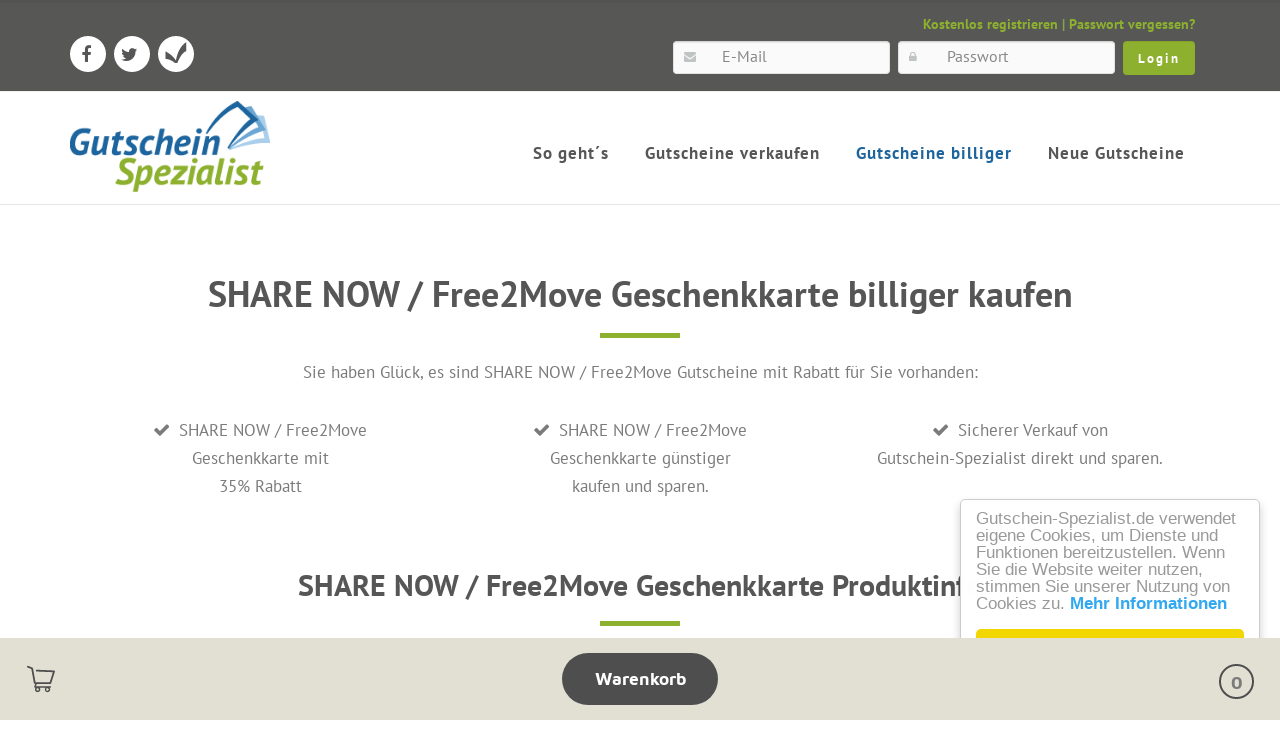

--- FILE ---
content_type: text/html; charset=UTF-8
request_url: https://gutschein-spezialist.de/kaufen/share-now-de
body_size: 6480
content:

<!DOCTYPE html>
<html lang="de" itemscope itemtype="http://schema.org/Organization">

<head>
<link rel="apple-touch-icon" href="https://www.gutschein-spezialist.de/apple-touch-icon.png"/>


<!-- #New Teaser -->
<meta http-equiv="content-type" content="text/html; charset=UTF-8"> 
<meta name="viewport" content="width=device-width, initial-scale=1.0">
<title>SHARE NOW / Free2Move Gutschein billiger kaufen </title>
<!-- Meta  -->

<meta name="Keywords" lang="de" content="SHARE NOW / Free2Move Gutschein kaufen. SHARE NOW / Free2Move Geschenkkarte kaufen. ">


<meta name="Description"  lang="de" content="SHARE NOW / Free2Move Gutscheine kaufen. Hier k&ouml;nnen Sie SHARE NOW / Free2Move Gutscheine bzw. Geschenkkarten g&uuml;nstig kaufen. Einfach, schnell und unkompliziert SHARE NOW / Free2Move Gutscheine kaufen und gleich beim Einkauf sparen." />
<meta name="Copyright" content="Gutschein-Spezialist">
<meta name="Author" content="Gutschein-Spezialist - Dipl.-Ing. Stephan Keitel">
<meta name="Robots" content="index,follow"/>



<!-- STYLE SHEETS -->
<link rel="stylesheet" type="text/css" href="/css/settings.css">

<!-- LAYERS STYLES -->
<link rel="stylesheet" type="text/css" href="/css/layers.css">

<script>function setREVStartSize(e){
	try{ var i=jQuery(window).width(),t=9999,r=0,n=0,l=0,f=0,s=0,h=0;					
		if(e.responsiveLevels&&(jQuery.each(e.responsiveLevels,function(e,f){f>i&&(t=r=f,l=e),i>f&&f>r&&(r=f,n=e)}),t>r&&(l=n)),f=e.gridheight[l]||e.gridheight[0]||e.gridheight,s=e.gridwidth[l]||e.gridwidth[0]||e.gridwidth,h=i/s,h=h>1?1:h,f=Math.round(h*f),"fullscreen"==e.sliderLayout){var u=(e.c.width(),jQuery(window).height());if(void 0!=e.fullScreenOffsetContainer){var c=e.fullScreenOffsetContainer.split(",");if (c) jQuery.each(c,function(e,i){u=jQuery(i).length>0?u-jQuery(i).outerHeight(!0):u}),e.fullScreenOffset.split("%").length>1&&void 0!=e.fullScreenOffset&&e.fullScreenOffset.length>0?u-=jQuery(window).height()*parseInt(e.fullScreenOffset,0)/100:void 0!=e.fullScreenOffset&&e.fullScreenOffset.length>0&&(u-=parseInt(e.fullScreenOffset,0))}f=u}else void 0!=e.minHeight&&f<e.minHeight&&(f=e.minHeight);e.c.closest(".rev_slider_wrapper").css({height:f})					
	}catch(d){console.log("Failure at Presize of Slider:"+d)}
};</script>

<link rel="shortcut icon" type="image/x-icon" href="/images/favicon.ico" />

<!-- Bootstrap CSS --><link rel="stylesheet" href="/css/bootstrap.min.css" type="text/css">
<!-- Styles -->
<link rel="stylesheet" href="/css/style.css">




	<link rel="stylesheet" href="/js/rs-plugin/css/settings.css">
	<link rel="stylesheet" href="/js/flexslider/flexslider.css">
	<link rel="stylesheet" href="/js/isotope/isotope.css">
	<link rel="stylesheet" href="/css/jquery-ui.css">
	<!-- Warenkorb -->
	<link rel="stylesheet" type="text/css" href="/css/addonCheckout.css" />
	<link rel="stylesheet" type="text/css" href="/css/checkout-rounded.css" />
	<link href="/stylesheets/add.css" rel="stylesheet" type="text/css" media="screen" />


	<!-- LOADING FONTS AND ICONS -->
	<link rel="stylesheet" type="text/css" href="/stylesheets/gfonts.css" />
	<link rel="stylesheet" type="text/css" href="/fonts/pe-icon-7-stroke/css/pe-icon-7-stroke.css">
	
	<!-- Icon Fonts -->
	<link rel="stylesheet" href="/css/icomoon/style.css" type="text/css">
	<link rel="stylesheet" href="/css/socicon/style.css" type="text/css">
	<link rel="stylesheet" href="/font-awesome/css/font-awesome.min.css" type="text/css">

	<!-- HTML5 Shim and Respond.js IE8 support of HTML5 elements and media queries -->
	<!-- WARNING: Respond.js doesn't work if you view the page via file:// -->
	<!--[if lt IE 9]>
		<script src="/js/IE/html5shiv.js"></script>
		<script src="/js/IE/respond.min.js"></script>
        <script src="/js/IE/jquery.xdomainrequest.min.js"></script>      
	<![endif]-->





<!-- Begin Cookie Consent plugin -->
<script src="/javascripts/cookieconsent.min.js"></script>    
<!-- End Cookie Consent plugin -->

<script src="/javascripts/prototype.js"></script>

<!-- End Head NewTeaser -->

</head>

<body style="margin: 0;">

<!-- WRAP page outer-wrapper -->  

	<!-- Header Start -->
	
	<div class="header">
		<!-- TOPBAR -->
	<div id="top-bar">
		<div class="container">
			<div class="row">
				<div class="col-md-12">
					<div class="top-bar-content hidden-xs">
						<div class="nav-social-icons">
						<ul class="social-icons">
							<li class="facebook">
								<a href="https://www.facebook.com/GutscheinSpezialist" title="Gutschein-Spezialist auf Facebook" target="_blank">
								<i class="fa fa-facebook">&nbsp;</i><i class="fa fa-facebook">&nbsp;</i>
								</a>
							</li>
							<li class="twitter">
								<a href="http://twitter.com/GutSpezialist" title="Gutschein-Spezialist auf Twitter" target="_blank">
								<i class="fa fa-twitter">&nbsp;</i>
								<i class="fa fa-twitter">&nbsp;</i>
								</a>
							</li>
							<li class="google-plus">
								<a href="https://www.trustpilot.de/review/gutschein-spezialist.de" title="Gutschein-Spezialist auf Trustpilot" target="_blank">
									<i style="padding: 0px;"><img src="/images/trust.svg" alt="Bewertung" height="32">&nbsp;</i>
									<i style="padding: 0px;"><img src="/images/trustg.svg" alt="Bewertung" height="32">&nbsp;</i>
								</a>
							</li>
							
						</ul>
					</div>
					</div>
				    						
					<div class="top-login">
							<p class="register">
							<a class="hidden-xl" title="Mobile Loginseite" href="/mobilelogin">Login</a>	<span class="hidden-xl">|</span>
							<a title="Gutschein-Spezialist Registrierung" href="/anmeldung">Kostenlos registrieren</a> <span>|</span> <a title="Passwort vergessen - Einfach ein neues erzeugen." href="/forgot_password">Passwort vergessen?</a></p>
							<form action="/session" class="home-contact-form hidden-xs" method="post"><div style="margin:0;padding:0;display:inline"><input name="authenticity_token" type="hidden" value="Q5JMaDTHqSemJPzHdY7k+J0JOxi/XGmjYiixcXq4p14=" /></div>
							<div class="input-wrap">
							<input class="i-field" placeholder="E-Mail" name="login" type="text">
							<i class="fa fa-envelope">&nbsp;</i>
							</div>
							<div class="input-wrap">
							<input class="i-field" placeholder="Passwort" name="password" pattern=".{6,}" type="password">
							<i class="fa fa-lock">&nbsp;</i>
							</div>
							<input class="button btn-xs gruen" style="height: 34px;width: auto;" value="Login" type="submit">
						 	</form>
					</div>
					

				 
				</div>
			</div>
		</div>
	</div>
	
	</div>
	
	<!-- Header End -->
        <!-- Page content Start -->
        

 



<!-- Navigation Start -->
<!-- HEADER -->
	<div id="header-main-sticky-wrapper" class="sticky-wrapper" style="height: 88px;"><header id="header-main">
		<div class="container">
			<div class="navbar yamm navbar-default">
				<div class="navbar-header">
					<button type="button" data-toggle="collapse" data-target="#navbar-collapse-1" class="navbar-toggle">
					<span class="icon-bar">&nbsp;</span>
					<span class="icon-bar">&nbsp;</span>
					<span class="icon-bar">&nbsp;</span>
					</button>
					<a href="/" class="navbar-brand"><img src="/images/logo.png" alt="Logo Gutschein-Spezialist" width="200"></a>
				</div>


				<div id="navbar-collapse-1" class="navbar-collapse collapse navbar-right">
					<ul class="nav navbar-nav">
						<li class="dropdown yamm-fw">
							<a href="/sogehts" class="">
								So geht´s
							</a>
						
						</li>

						<li class="dropdown yamm-fw">
							<a href="/gutscheine-verkaufen" class="">
								Gutscheine verkaufen
							</a>
							
						</li>
						<li class="dropdown">
							<a href="/kaufen" class="active">
								Gutscheine billiger
							</a>
							
						</li>
						<li class="dropdown">
							<a title="Geprüfte Gutscheine billiger kaufen" href="/gutscheine-kaufen" class="">
								Neue Gutscheine
							</a>
							
						</li>
					</ul>
				</div>
			</div>
		</div>
	</header></div>
<!-- Navigation End -->
<!-- SYSTEM-MELDUNGEN -->

 
  
<!-- SYSTEM-MELDUNGEN ENDE -->
	
			
		
<!-- Here CODE -->
<style type="text/css">
A:hover {text-decoration: none;}
</style>
	


<div class="container">
	<div class="row">
		<div class="col-md-12 text-center">
			  	<div class="space70"></div>
				<div class="welcome-content text-center">	
					<h1>SHARE NOW / Free2Move Geschenkkarte billiger kaufen</h1>
					<hr class="blt">
					Sie haben Gl&uuml;ck, es sind SHARE NOW / Free2Move Gutscheine mit Rabatt f&uuml;r Sie vorhanden:<br>
					
					<div class="space30"></div>
						<div class="col-md-4 text-center">	
							<span class="fa fa-check">&nbsp;</span> SHARE NOW / Free2Move Geschenkkarte mit <br>35% Rabatt<br>
						</div>
						<div class="col-md-4 text-center">	
							<span class="fa fa-check">&nbsp;</span> SHARE NOW / Free2Move Geschenkkarte g&uuml;nstiger <br>kaufen und sparen.<br>
							
						</div>
						<div class="col-md-4 text-center">	
							<span class="fa fa-check">&nbsp;</span> Sicherer Verkauf von <br>Gutschein-Spezialist direkt und sparen.<br>
						</div>
					
					<div class="clearfix"></div>
				</div>
				<h2>SHARE NOW / Free2Move Geschenkkarte Produktinfo</h2>
					<hr class="blt">
					<div class="space30"></div>
				<div class="col-lg-12 text-center">		
				
				
					FLEXIBEL UNTERWEGS MIT DEN Free2Move SHARE NOW Deutschland GESCHENKGUTSCHEINEN.
Bei Free2Move ist es unsere Mission, die Lebensqualität in Städten durch geteilte Mobilität zu verbessern. Unser flexibles Free-floating Carsharing ermöglicht es unseren Kund:innen, mobil zu bleiben, ohne ein eigenes Auto kaufen oder leasen zu müssen. Dabei reduziert Carsharing die Verkehrsbelastung und entlastet den öffentlichen Raum. Unsere Autos stehen weltweit in vielen Metropolen an nahezu jeder Ecke bereit. Egal, ob du ein Auto zwei Minuten oder zwei Wochen brauchst – mit der Free2Move App ist jeder startklar! Unsere vielfältige Flotte bietet passende Transportlösungen für jeden Bedarf. Mach mit, denn SHARING is CARING!

Nachhaltige Mobilität verschenken. SHARE NOW Carsharing ist das perfekte Geschenk für jeden Anlass. Carsharing in München, Berlin, Hamburg, Frankfurt, Wien, Mailand, Paris, Madrid und vielen anderen Städten Europas. Finde SHARE NOW Autos in wenigen Sekunden. Es ist eine neue Art, ein Auto zu mieten – kein Papierkram, keine Mietstationen, keine Warteschlangen.
SHARE NOW GESCHENKGUTSCHEINE – NACHHALTIGE MOBILITÄT VERSCHENKEN!

<h3>Produktinfo</h3>
Die Gutscheine sind über die Free2Move App einlösbar. 
Geschenkgutscheine Deutschl	
					<br><br>
					
					<br><br>	
				</div>
		</div>
  	</div>
</div>
	
<!-- WARENKORB -->
<div class="inner-content no-padding">
	<div class="container">
        <div class="row">
            <div class="space40"></div>
			<div class="table-responsive">
			    <table class="table">
                <thead>
                <tr>
                    <th class="left">Anbieter</th>
                    <th class="left">Verf&uuml;gbar</th>
                    <th class="left">Kartenwert</th>
                    <th class="rechts">Preis</th>               
                  </tr>
              </thead>
              <tbody>

		
		
		
		
			<tr class="produkt">
			 	<td class="col-md-3 left pname"><img alt="Share-now-de" class="card" height="80" id="card_18929_3" src="/images/einkauf/share-now-de.jpg?1695396539" width="125" />
			        <br><small>SHARE NOW / Free2Move</small>
	     		</td>
				<td class="col-md-3 left pregular"><b>3</b><br>

				<a href="#" id="add_link" onclick="new Ajax.Updater('items', '/buysite/add/card_18929_3', {asynchronous:true, evalScripts:true, insertion:'before', onComplete:function(request){Element.hide('indicator')}, onLoading:function(request){Element.show('message1');Element.hide('message4');Element.hide('message2');Element.hide('message3')}, parameters:'authenticity_token=' + encodeURIComponent('Q5JMaDTHqSemJPzHdY7k+J0JOxi/XGmjYiixcXq4p14=')}); return false;"><div class="btn btn-default"><span class="glyphicon glyphicon-plus" aria-hidden="true"></span></div></a>
				<a href="#" id="remove_link" onclick="new Ajax.Updater('items', '/buysite/removecard/card_18929_3', {asynchronous:true, evalScripts:true, insertion:'before', onComplete:function(request){Element.hide('indicator')}, onLoading:function(request){Element.show('message3');Element.hide('message4');Element.hide('message2');Element.hide('message1')}, parameters:'authenticity_token=' + encodeURIComponent('Q5JMaDTHqSemJPzHdY7k+J0JOxi/XGmjYiixcXq4p14=')}); return false;"><div class="btn btn-default"><span class="glyphicon glyphicon-minus" aria-hidden="true"></span></div></a>				      		
				</td>
 
 
				<td class="col-md-3 left ppreis">150.0 &euro;</td>
				<td class="col-md-3 rechts prabatt" title="">97.5 &euro; </td>
				
			 </tr>  
			
		
 			<tr>
    			<td colspan="1"> <small>Warenkorb leeren</small>
				   <a href="/warenkorb-leeren" title="Kompletten Warenkorb l&ouml;schen? Einfach auf dieses Symbol klicken.">
				   <img height="24px;" src="../images/einkauf/trashcan.png"></a></td>
			 	<td colspan="3">
			 		Legen Sie einfach die SHARE NOW / Free2Move Geschenkkarte in den Warenkorb (durch Klicken auf das Plus <span class="glyphicon glyphicon-plus"></span> Symbol).<br>
					Hinweis: Die bestellten Gutscheine k&ouml;nnen von der Abbildung abweichen.
				</td>
			</tr>
 </tbody>
 </table></div>		
 	<p id="message1" style="display:none;margin-top:0px;">Gutschein hinzugef&uuml;gt</p>
	<p id="message2" style="display:none;margin-top:0px;">Gutschein ist bereits im Warenkorb</p>
	<p id="message3" style="display:none;margin-top:0px;">Gutschein entfernt</p>
	<p id="message4" style="display:none;margin-top:0px;">Warenkorb ist leer</p>

	 <div class="col-md-2 text-center">
	</div>   
    
    <div class="col-md-4 text-center">
        <a href="/einkauf" class="button btn-lg btn-center blau">Zur Anbieter&uuml;bersicht</a> 
    </div> 
    
    <div class="col-md-4 text-center">
   		 <a href="/kasse" class="button btn-lg btn-center gruen">Zum Warenkorb & Kasse</a>
	</div> 
	
	
</div></div> </div> 

<div class="space30 text-center">

</div>


<br>
<br>

<!-- /Shared _kasse bei neukaufen-->
<div class="cart" id="cartnew">
	<div class="items" id="items">
		<div class="container">
		  	<div class="dummy-fixed">
						<a href="/kasse">
						<svg class="checkout__icon" width="30px" height="30px" viewBox="0 0 35 35">
							<path d="M33.623,8.004c-0.185-0.268-0.486-0.434-0.812-0.447L12.573,6.685c-0.581-0.025-1.066,0.423-1.091,1.001 c-0.025,0.578,0.423,1.065,1.001,1.091L31.35,9.589l-3.709,11.575H11.131L8.149,4.924c-0.065-0.355-0.31-0.652-0.646-0.785 L2.618,2.22C2.079,2.01,1.472,2.274,1.26,2.812s0.053,1.146 0.591,1.357l4.343,1.706L9.23,22.4c0.092,0.497,0.524,0.857,1.03,0.857 h0.504l-1.15,3.193c-0.096,0.268-0.057,0.565,0.108,0.798c0.163,0.232,0.429,0.37,0.713,0.37h0.807 c-0.5,0.556-0.807,1.288-0.807,2.093c0,1.732,1.409,3.141,3.14,3.141c1.732,0,3.141-1.408,3.141-3.141c0-0.805-0.307-1.537-0.807-2.093h6.847c-0.5,0.556-0.806,1.288-0.806,2.093c0,1.732,1.407,3.141,3.14,3.141 c1.731,0,3.14-1.408,3.14-3.141c0-0.805-0.307-1.537-0.806-2.093h0.98c0.482,0,0.872-0.391,0.872-0.872s-0.39-0.873-0.872-0.873 H11.675l0.942-2.617h15.786c0.455,0,0.857-0.294,0.996-0.727l4.362-13.608C33.862,8.612,33.811,8.272,33.623,8.004z M13.574,31.108c-0.769,0-1.395-0.626-1.395-1.396s0.626-1.396,1.395-1.396c0.77,0,1.396,0.626,1.396,1.396S14.344,31.108,13.574,31.108z M25.089,31.108c-0.771,0-1.396 0.626-1.396-1.396s0.626-1.396,1.396-1.396c0.77,0,1.396,0.626,1.396,1.396 S25.858,31.108,25.089,31.108z"/>
						</svg></a>
						<div class="checkout">
							<a class="checkout__button" href="/kasse">
								<span class="checkout__text">
									<span class="checkout__text-inner checkout__initial-text">Warenkorb</span>
									<span class="checkout__text-inner checkout__final-text"> 0.0 &euro;</span>
								</span>
							</a>
							<div class="checkout__order">
								<div class="checkout__order-inner">
										<table class="checkout__summary">
											<thead>
												<tr>
													<th class="left">Anbieter (Anzahl)</th>       
													<th class="rechts">Kartenwert</th>
													<th class="rechts">Rabatt</th>
													<th class="rechts">Kaufpreis</th>             				   
											</thead>
											<tbody>
											

	
	

<!-- Leerer Warenkorb im Menue -->			


											</tbody>
									    </table>
										<button class="checkout__close checkout__cancel"><i class="icon fa fa-fw fa-close"></i>Close</button>
								</div><!-- /checkout__order-inner -->
							</div><!-- /checkout__order -->
						</div><!-- /checkout -->
						<div class="checkout__count">0</div>
			</div><!-- /dummy -->
		</div><!-- /container -->
	</div><!-- /itens -->
</div><!-- /cartnew -->
<!-- Wichtig alte jquery wird benötigt -->
<script src="/javascripts/jquery2.1.3.min.js" ></script>
<script src="/js/classie.js"></script>
<script>
	(function() {
		[].slice.call( document.querySelectorAll( '.checkout' ) ).forEach( function( el ) {
			var openCtrl = el.querySelector( '.checkout__button' ),
				closeCtrl = el.querySelector( '.checkout__cancel' );

			openCtrl.addEventListener( 'click', function(ev) {
				if (!classie.has(el,"checkout--active")) {
					ev.preventDefault();
					classie.add( el, 'checkout--active' );		
				}	
			} );

			closeCtrl.addEventListener( 'click', function() {
				classie.remove( el, 'checkout--active' );
			} );
		} );
	})();
</script>
<!-- /shared Kasse Ende -->


<script type="text/javascript" language="javascript">
function reloadURL()

{

window.location.reload();

}
</script>

<!-- END CODE -->
         
        <!-- Page content End --> 
	<!-- Footer Start -->
	
		<!-- FOOTER -->

	<!-- FOOTER COPYRIGHT -->
	<div class="footer-bottom">
		<div class="container">
			<div class="row">			
				<div class="col-md-12 footer-links">
					<a href="/" title="Startseite">Start</a>
					     | <a href="/hilfe" title="Hilfe und Häufig gestellte Fragen">Hilfe / FAQ</a>
					       | <a href="/kontakt" title="Kontakt">Kontakt</a>
					        | <a href="/agb" title="Allgemeine Geschäftsbedingungen">AGB</a>
					         | <a href="/datenschutz" title="Datenschutz">Datenschutz</a>
					         | <a href="/impressum" title="Impressum">Impressum</a>
				 </div>
			
		   </div>
		</div>		
	</div>

	<div class="copyright">
	      <div class="container">
		        <div class="row">
					<div class="col-md-6 mr72 mtm">&copy; 2025 Gutschein-Spezialist<br><br>
					</div>
			    </div>
		  </div>
	</div>


<!-- jQuery -->
<script src="/js/jquery.js"></script>
<script>jQuery.noConflict();</script>
 
<!-- Plugins -->
<script src="/js/bootstrap.min.js"></script>
<script src="/js/menu.js"></script>

	
	<!-- Footer End -->
	
<!-- WRAP page outer-wrapper END -->        

</body>
</html>

--- FILE ---
content_type: text/css
request_url: https://gutschein-spezialist.de/css/layers.css
body_size: 667
content:
.t_mobile {
		text-align: center; line-height: 20px; border-width: 0px; margin: 0px; padding: 0px; letter-spacing: 0px; font-weight: 400; font-size: 16px; white-space: wrap; 
		transform: translate3d(0px, 0px, 0px); transform-origin: 50% 50% 0px; width: 100%;
}
	 
h1.hidden_h1 {
white-space: normal;font-size: 23px;line-height: 30px;font-weight: 600;color: rgb(86, 86, 87);letter-spacing: 0px;font-family: PT Sans;text-transform: uppercase;
}

.tr_linie {
 background-color: rgba(141, 176, 46, 0.5); visibility: inherit; transition: none 0s ease 0s; text-align: inherit; line-height: 20px; border-width: 0px; margin: 0 auto; padding: 0px; height: 6px; width: 80px; clear: both; opacity: 1; transform: translate3d(0px, 0px, 0px); transform-origin: 50% 50% 0px;
 }
 
 .b_text {font-size: 14px;line-height: 22px;font-weight: 400;color: rgb(58, 58, 58);letter-spacing: 0px;font-family: Open Sans;visibility: inherit;transition: none 0s ease 0s;text-align: center;border-width: 0px;margin: 2px 0px 16px 0px;padding: 12px;height: auto;opacity: 1;transform: translate3d(0px, 0px, 0px);transform-origin: 50% 50% 0px;clear: both;
 }
 
 @media (max-width:777px) {
 	.fullwidthbanner-container {  position: relative !important; width: 100% !important; margin-bottom: 36px !important;} 
 }
 
 @media (min-width:478px) {
     .hidden-md-up{display:none!important}
 }
 
 @media (min-width:778px) {
     .hidden-md-up2{display:none!important}
 }
 
/**
 * Gray Filter
 */
 
.mfp-title {
  position:absolute;
  color: #FFF;
  background: red;
}


.grayfilter img:hover {
    filter: grayscale(0%);
    opacity: 1;
}
.grayfilter img {
    filter: grayscale(100%);
    opacity: 0.5;
}

--- FILE ---
content_type: text/css
request_url: https://gutschein-spezialist.de/css/style.css
body_size: 17338
content:
html,body{width:100%;height:100%}
body{font-family:'PT Sans',sans-serif;background:#FFF;font-size:13pt;line-height:21pt;color:#7c7b7b}
@supports (-webkit-text-size-adjust:none) and (not (-ms-ime-align:auto)) and (not (-moz-appearance:none)) { input::placeholder { line-height: 1px; color:#888; padding-top: 12px !important; } }

@media not all and (min-resolution:.001dpcm) {

@media { input::placeholder { line-height: 1px; color:#888; padding-top: 12px !important; } } }

@supports (-webkit-appearance:none) {  input::placeholder { line-height: 1px; color:#888; padding-top: 12px !important; } }
input::-moz-placeholder { line-height:28px; }
a{color:#8db12e;transition:.4s;font-weight:700}
a,a:hover,a:focus,a:active{outline:0;text-decoration:none;transition:.4s}
h1,h2,h3,h4,h5,h6{font-family:'PT Sans',sans-serif;color:#575656;font-weight:700}
h2.h2_up{text-transform:uppercase;font-size:20px;font-weight:700;letter-spacing:1px;color:#575756!important;line-height:32px}
p{margin-bottom:17px}
ul,li{list-style:none;padding:0;margin:0}
.help li,ul{
	padding:7px;
	margin:10px;
	list-style: circle;
	padding-left: 1em;

  }
.no-padding{padding:0!important}
.outer-wrapper{width:100%;position:relative;overflow:hidden;background:#fff}
.outer-wrapper.boxed{width:98%;max-width:1250px;margin-top:20px;margin-left:auto;margin-right:auto;box-shadow:0 0 15px rgba(0,0,0,0.06)}
.outer-wrapper.boxed header{width:100%;max-width:1250px;margin-left:auto;margin-right:auto}
#header-main.affix a.navbar-brand{font-size:31px!important;margin:5px 0 0}
#header-main.affix{position:fixed;top:0;left:0;width:100%;margin-top:0;padding:10px 0;min-height:inherit;z-index:999;background:#fff;background:rgba(255,255,255,1);border-bottom:1px solid #efefef}
#header-main.affix .navbar{margin-top:0}
#header-main.affix .navbar-nav > li > .dropdown-menu{margin-top:12px!important}
#header-main.affix .navbar-brand img{width:80%;margin-top:7px}
#header-main.affix .navbar-brand{line-height:38px}
#header-main{padding:0;position:relative;background-color:#FFF;top:0;left:0;right:0;z-index:99999;border-bottom:1px solid #e6e6e6}
#header-main .navbar-default{background-color:transparent;border:none}
#header-main .navbar-brand{padding:7px 0 0}
#header-main .navbar{margin-bottom:0}
.dropdown-menu{position:absolute;top:100%;left:0;z-index:1000;display:none;float:left;min-width:160px;padding:5px 0;margin:2px 0 0;list-style:outside none none;font-size:14px;background-color:#FFF;border:1px solid rgba(0,0,0,0.15);border-radius:4px;box-shadow:0 6px 12px rgba(0,0,0,0.176);background-clip:padding-box}
#header-main .yamm .nav,#header-main .yamm .collapse,#header-main .yamm .dropup,#header-main .yamm .dropdown{position:static}
#header-main .yamm .container{position:relative}
#header-main .yamm .dropdown-menu{left:auto;right:auto}
.white-wrapper .testimonial h3,#header-main .yamm-fw .dropdown-menu li a{color:#262626!important}
#header-main .yamm-fw .dropdown-menu li a:before{font-family:"FontAwesome";content:"\f105";font-size:13px;padding-right:5px}
#header-main .yamm-fw .dropdown-menu li{list-style:none;padding:0}
#header-main .yamm-fw .nav.navbar-right .dropdown-menu{left:auto;right:0}
#header-main .yamm .yamm-content{padding:20px}
#header-main a:hover{text-decoration:none}
#header-main .dropdown-menu li a:focus,#header-main .dropdown-menu li a:active,#header-main .dropdown-menu li a:hover{background-color:#fff}
#header-main .yamm img{margin-bottom:10px}
#header-main .dropdown-menu,#header-main .yamm .dropdown.yamm-fw .dropdown-menu{left:0;right:0;background-color:#fff;box-shadow:none;margin-top:-1px;border:none;border-top:3px solid #fff;z-index:999999}
#header-main .navbar-nav > li > a:focus,#header-main .navbar-nav > li > a{color:#575656;padding:44px 18px 34px;font-size:12.75pt;overflow:hidden;position:relative;z-index:99999;font-weight:700;letter-spacing:1px}
#header-main .navbar-nav > li > a.active{color:#1e659d}
#header-main .navbar-nav > li:hover > a,#header-main .navbar-nav > li > a:hover{background:transparent!important}
#header-main .dropdown-menu li a{text-decoration:none;display:block;position:relative;padding:15px 20px;font-size:12px;color:#575756!important;background:transparent!important;font-weight:500}
#header-main .dropdown-menu li a:hover{color:#8dc73f!important;background:#fff!important}
#header-main .dropdown-menu{padding:0!important;border-radius:0!important}
#header-main .yamm-fw .dropdown-menu li a{padding:11px 0;font-size:13px;font-weight:500}
#header-main .yamm-fw .dropdown-menu li a:hover{background:transparent!important;color:#8dc73f!important}
#header-main .dropdown-menu li{float:none;display:block;margin:0;text-align:left;border:0;border-bottom:1px solid #e1e1e1;position:relative}
#header-main .dropdown-menu li:last-child{border-bottom:0}
#header-main .navbar-nav > li > a:hover,#header-main .navbar-default .navbar-nav > .open > a,#header-main .navbar-default .navbar-nav > .open > a:hover,#header-main .navbar-default .navbar-nav > .open > a:focus{color:#8dc73f!important}
#header-main .dropdown-menu,#header-main .yamm .dropdown.yamm-fw .dropdown-menu{border-top-color:#8dc73f!important}
#header-main .yamm h3 i,#header-main .yamm-fw .dropdown-menu li a:before{color:#8dc73f}
.yamm .dropdown-submenu > .dropdown-menu{top:0;left:100%!important;margin-top:-3px!important;margin-left:-1px;border-radius:0 6px 6px}
#header-main .yamm .dropdown-menu{right:auto}
.arrow-up{color:#000;font-size:12px;display:inline-block;line-height:0;position:relative;top:-1px;color:#aaa;margin-left:2px}
#header-main .navbar-nav > li > a:hover .arrow-up{color:#8DC73F}
#header-main .navbar-nav > li > a.active .arrow-up{color:#8DC73F}
.navbar-brand{font-family:Pacifico;color:#000!important;margin-top:2px;font-size:35px}
.navbar-nav{float:left;margin:0 0 -1px}
.slider-wrap{position:relative!important}
.inner-content {padding: 90px 0; max-width: 100%; overflow: hidden;width:100%;}
.section-about h3{font-size:25px;margin:15px 0 20px}
.section-services2 h3{font-size:25px;margin:0 0 20px}
.ss2-content i{font-size:35px;color:#8dc73f}
.ss2-content h4{font-size:16px;text-transform:uppercase;margin:30px 0 13px}
.space10{margin-bottom:10px}
.space20{margin-bottom:20px}
.space30{margin-bottom:30px;clear:both;}}
.space40{margin-bottom:40px}
.space50{margin-bottom:50px}
.space60{margin-bottom:60px}
.space70{margin-bottom:70px}
.space80{margin-bottom:80px}
.space90{margin-bottom:90px}
.space100{margin-bottom:100px}
.button{background:rgba(57,57,57,1.00);padding:15px 20px;color:#fff;border:none;font-size:13px;font-weight:800;letter-spacing:2px;border-radius:0;transition:.4s}
.button:hover{opacity:.9}
.button.color2:hover,.button.color3:hover,.button.color4:hover{background:#000!important;color:#fff!important}
.button.btn-border{background:transparent!important;padding:15px 20px;color:#000;border:2px solid #000;text-transform:uppercase;font-size:12px;letter-spacing:2px;font-family:Montserrat;border-radius:0;display:table;transition:.4s}
.button.btn-border:hover{background:#000!important;color:#fff}
.button.color2{background:#8dc73f}
.button.color3{background:#0FA2D5}
.button.color4{background:#FF4862}
.button.color5{background:#8dc73f}
.button.color5:hover{background:#000!important}
.button.btn-border.color2{border-color:#8dc73f;color:#8dc73f}
.cta-clr{background:#8dc73f}
.button.btn-border.color3{border-color:#0FA2D5;color:#0FA2D5}
.button.btn-border.color4{border-color:#FF4862;color:#FF4862}
.button.btn-border.white{border-color:#fff;color:#fff}
.button.btn-border.color2:hover{background:#8dc73f!important;color:#fff}
.button.btn-border.color3:hover{background:#0FA2D5!important;color:#fff}
.button.btn-border.color4:hover{background:#FF4862!important;color:#fff}
.button.btn-border.white:hover{border-color:#fff;background:#fff!important;color:#000!important}
.button.one{background:#8dc73f}
.btn-radius{border-radius:5px!important}
.content-head{margin-bottom:60px}
.content-head em{font-size:18px;display:block;color:#777;margin:8px 0 0}
.section-team-block .left{text-align:right;padding:1px}
.section-team-block .left img{float:right;margin-left:40px}
.section-team-block .right{text-align:left;padding:1px}
.section-team-block .right img{float:left;margin-right:40px}
.section-team-block h4{margin:10px 0 5px}
.section-team-block p{margin:0 0 20px}
.small-sep{height:2px;background:#8dc73f;width:50px}
.social-c1{margin-top:-15px;margin-bottom:0}
.left .social-c1 a{color:#000;margin-left:3px}
.right .social-c1 a{color:#000;margin-left:3px}
.right .social-c1 a:hover{opacity:.5}
.button.simple{background:transparent;border-bottom:1px solid #000;border-radius:0;padding:0 0 5px;color:#000;font-size:10px;letter-spacing:2px;opacity:.3}
#top-bar{background:#575756;width:100%;border-bottom:1px solid #f0f0f0;font-size:12px;height:92px;position:relative;color:#b3b3b3;-moz-box-shadow:inset 0 3px 0 rgba(0,0,0,0.05);-webkit-box-shadow:inset 0 3px 0 rgba(0,0,0,0.05);box-shadow:inset 0 3px 0 rgba(0,0,0,0.05)}
#top-bar .nav-social-icons{float:right;margin-top:36px}
#top-bar .top-bar-content{height:100%;float:left;padding-right:12px}
#top-bar .top-bar-content p{margin:0;position:relative;top:50%;-webkit-transform:translateY(-50%);-ms-transform:translateY(-50%);transform:translateY(-50%);display:inline-block;font-size:11px;color:#b3b3b3}
#top-bar .top-bar-content p span{margin:0 5px}
#top-bar .container,#top-bar .row,#top-bar [class*="col-"]{height:100%}
#top-bar a:hover{text-decoration:none;color:#fff}
#top-bar .top-login{float:right;position:relative;z-index:101;height:100%;padding:10px 15px}
#top-bar .top-login ul{list-style:none;margin:0;padding:0;position:absolute;top:100%;right:0;background:#333;-moz-box-shadow:0 1px 1px rgba(0,0,0,0.2);-webkit-box-shadow:0 1px 1px rgba(0,0,0,0.2);box-shadow:0 1px 1px rgba(0,0,0,0.2);min-width:150px;padding:5px 10px;display:none}
#top-bar .top-login ul li a{display:block;padding:3px;color:#fff}
#top-bar .top-login:hover{cursor:pointer}
#top-bar .top-login:hover ul{display:block}
.social-icons{list-style:none;margin:0;padding:0;*zoom:1}
.social-icons:after{content:"";display:table;clear:both}
.social-icons li{height:32px;float:left;margin-right:3px;margin-bottom:3px}
.social-icons li a{height:32px;width:32px;-moz-border-radius:50%;-webkit-border-radius:50%;border-radius:50%;display:block;overflow:hidden;background:transparent;-moz-transition:background 0.2s,color 0.1s,box-shadow .1s;-o-transition:background 0.2s,color 0.1s,box-shadow .1s;-webkit-transition:background 0.2s,color 0.1s,box-shadow .1s;transition:background 0.2s,color 0.1s,box-shadow .1s;text-align:center;-moz-box-shadow:inset 0 0 0 1px rgba(0,0,0,0.25);-webkit-box-shadow:inset 0 0 0 1px rgba(0,0,0,0.25);box-shadow:inset 0 0 0 1px rgba(0,0,0,0.25);color:#919191;font-size:18px!important}
#footer-widget-area .social-icons li a{-moz-box-shadow:inset 0 0 0 1px #6F6F6F;-webkit-box-shadow:inset 0 0 0 1px #6F6F6F;box-shadow:inset 0 0 0 1px #6F6F6F;color:#cfcfcf}
#footer-widget-area .social-icons li a:hover{text-decoration:none;color:#fff;-moz-box-shadow:inset 0 -1px 0 rgba(0,0,0,0.25);-webkit-box-shadow:inset 0 -1px 0 rgba(0,0,0,0.25);box-shadow:inset 0 -1px 0 rgba(0,0,0,0.25)}
.social-icons li a:hover{text-decoration:none;color:#fff;-moz-box-shadow:inset 0 -1px 0 rgba(0,0,0,0.25);-webkit-box-shadow:inset 0 -1px 0 rgba(0,0,0,0.25);box-shadow:inset 0 -1px 0 rgba(0,0,0,0.25)}
.social-icons li a i{display:block;height:32px;padding:10px 0;top:0;-moz-transition:top .2s;-o-transition:top .2s;-webkit-transition:top .2s;transition:top .2s;position:relative}
.social-icons li:hover a i{top:-100%}
#top-bar .social-icons li{margin:0}
#top-bar .social-icons li a{-moz-border-radius:18px;-webkit-border-radius:18px;border-radius:18px;-moz-box-shadow:none;-webkit-box-shadow:none;box-shadow:none;color:#575656;width:36px;height:36px;background:#fff;margin-right:8px}
#top-bar .social-icons li a:hover{-moz-box-shadow:inset 0 -1px 0 rgba(0,0,0,0.25);-webkit-box-shadow:inset 0 -1px 0 rgba(0,0,0,0.25);box-shadow:inset 0 -1px 0 rgba(0,0,0,0.25);color:#8db12e}
#top-bar .social-icons li a i{padding:10px 0}
#top-bar .social-icons li,#top-bar .social-icons a,#top-bar .social-icons i{height:36px}
.social-icons .facebook a:hover{background:#3B5998}
.social-icons .twitter a:hover{background:#3cf}
.social-icons .pinterest a:hover{background:#cb2027}
.social-icons .github a:hover{background:#000}
.social-icons .linkedin a:hover{background:#007bb6}
.social-icons .dribbble a:hover{background:#EE508D}
.social-icons .google-plus a:hover{background:#dd4b39}
.social-icons .youtube a:hover{background:#b00}
.social-icons .vimeo-square a:hover{background:#4bf}
.social-icons .flickr a:hover{background:#ff0084}
.social-icons .skype a:hover{background:#00AFF0}
.social-icons .instagram a:hover{background:#517fa4}
.social-icons .tumblr a:hover{background:#00225F}
.social-icons .codepen a:hover{background:#252527}
.social-icons .behance a:hover{background:#1769ff}
.social-icons .deviantart a:hover{background:#4e6252}
.social-icons .digg a:hover{background:#000}
.social-icons .dropbox a:hover{background:#007ee5}
.social-icons .foursquare a:hover{background:#0072b1}
.social-icons .jsfiddle a:hover{background:#4679bd}
.social-icons .openid a:hover{background:#f78c40}
.social-icons .reddit a:hover{background:#ff4500}
.social-icons .soundcloud a:hover{background:#f80}
.social-icons .spotify a:hover{background:#7ab800}
.social-icons .steam a:hover{background:#262627}
.social-icons .stumbleupon a:hover{background:#eb4924}
.social-icons .vine a:hover{background:#00b488}
.social-icons .lastfm a:hover{background:#c3000d}
.social-icons .vk a:hover{background:#45668e}
.social-icons .apple a:hover{background:#202020}
.social-icons .windows a:hover{background:#00bcf2}
.social-icons .wordpress a:hover{background:#21759b}
.progress-bars{margin-bottom:30px}
.progress-scale{height:6px;margin-bottom:25px}
.progress-label{margin-bottom:10px;font-weight:400;font-size:13px;color:#474343}
.progress-line{width:0;height:6px;position:relative;-webkit-transition:width 2s ease-in-out;transition:width 2s ease-in-out;background-color:#8dc73f;-webkit-animation:bg-move 2s linear infinite;animation:bg-move 2s linear infinite}
.quote-info{text-align:center}
.quote-info img{border-radius:50%;display:table;margin:0 auto 20px;max-width:100px;padding:5px;border:1px solid #e1e1e1}
.quote-info p{font-size:15px;font-style:italic;font-weight:400;line-height:25px;padding:0 15%}
.quote-info h2{font-size:15px;text-transform:uppercase}
/*
.page_header_parallax{background:#000 url(../images/bg/p_header.jpg) no-repeat fixed center;background-size:cover;padding:80px 0}
.page_header_parallax2{background:#000 url(../images/bg/p_header2.jpg) no-repeat fixed center;background-size:cover;padding:80px 0}
.page_header_parallax3{background:#000 url(../images/bg/p_header3.jpg) no-repeat fixed center;background-size:cover;padding:80px 0}
.page_header_parallax4{background:#000 url(../images/bg/p_header4.jpg) no-repeat fixed center;background-size:cover;padding:80px 0}
.page_header_parallax5{background:#000 url(../images/bg/p_header5.jpg) no-repeat fixed center;background-size:cover;padding:80px 0}
.page_header_parallax6{background:#000 url(../images/bg/p_header6.jpg) no-repeat fixed center;background-size:cover;padding:80px 0}
.page_header_parallax7{background:#000 url(../images/bg/p_header7.jpg) no-repeat fixed center;background-size:cover;padding:80px 0}
*/
.page_header h3{font-family:Raleway;margin:0;color:#Fff;font-size:40px;letter-spacing:-1px;line-height:48px;font-weight:300}
.page_header h3 span{background:#8dc73f;font-size:13px;letter-spacing:2px;padding:4px 6px;display:table;font-weight:700;line-height:16px;text-transform:uppercase;margin-bottom:15px}
.page_header.career-head{background:#000 url(../images/other/career.jpg) no-repeat fixed top center;background-position:0 -35%}
.bcrumb-wrap{border-bottom:1px solid #F0F0F0;background:#fff;height:47px}
.bcrumbs{margin-top:10px}
.bcrumbs li{float:left;margin-right:20px;color:#888;line-height:25px;position:relative;font-size:13px}
.bcrumbs li::before{content:"/";position:absolute;right:-12px;color:#aaa;opacity:.5}
.bcrumbs li:last-child:before{display:none}
.bcrumbs li a{color:#aaa}
footer{background:#575656;padding:80px 0 40px}
.hidden-heading{display:none!important}
.footer-bottom{background:#575656;/*height:80px;*/position:relative;overflow:hidden;padding:23px 0;color:#fff}
.footer-bottom a{color:#fff;margin:0 10px;font-size:13px;font-weight:300}
.footer-bottom a:hover{color:#8db02e}
.footer-bottom p{color:#fff;padding-top:5px;margin:0}
#accordion .panel-default > .panel-heading{color:#333;background-color:transparent;border:none;border-radius:0;padding:0}
#accordion.panel-group .panel{margin-bottom:1px;border-radius:0;background-color:transparent}
#accordion .panel-title{overflow:hidden}
#accordion .panel-title a{padding:15px 20px 15px 60px !important;font-size:13px;display:table;width:100%;position:relative;font-weight:400;overflow:hidden}
#accordion .panel-default{border:none}
#accordion .panel-title a span{position:absolute;top:0;left:0;color:#B4B4B4;padding:0 16px;font-size:13px;background:transparent;border:1px solid #ececec;border-radius:3px;height:43px;line-height:41px;transition:.4s}
#accordion.panel-group .panel.active .panel-title a span{background:#8dc73f;color:#fff;transition:.4s}
#accordion .panel-title a i{color:#aaa;font-size:14px;margin-right:7px;position:relative;top:1px;transition:.4s}
#accordion .panel-default > .panel-heading + .panel-collapse > .panel-body{border:none;padding:0}
#accordion2 .panel-default > .panel-heading + .panel-collapse > .panel-body{padding:20px 0 25px 60px;margin:0}
.error-404 h2{font-size:200px;text-shadow:0 4px 0 #DCDCDC;margin:-44px 0 0;font-family:Open Sans;font-weight:300}
.error-404 p{font-size:20px;margin:0 0 35px;font-weight:300}
.faq-acc1 .panel-heading,.faq-acc2 .panel-heading,.faq-acc3 .panel-heading{background:#fff;border:1px solid #f1f1f1;color:#000;padding:18px 20px;border-radius:0}
.faq-acc1 .panel-title,.faq-acc2 .panel-title,.faq-acc3 .panel-title{margin-top:0;margin-bottom:0;font-size:14px;text-transform:uppercase;color:inherit}
.faq-acc2 .panel-title i,.faq-acc3 .panel-title i{margin-right:5px}
.panel-body{padding:20px 20px 20px 30px}
.panel-group .panel-heading + .panel-collapse > .panel-body{border:none!important}
.blockQuote-parallaxed blockquote{margin:0 auto 20px;color:#fff}
iframe{border:none;width:100%}
#map-default{width:100%;height:350px}
#map-greyscale{width:100%;height:350px}
.map-greyscale#map-greyscale{width:100%;height:500px}
.full-contact{background:#fff;padding:70px 100px}
.full-contact input{width:100%!important}
#map-colorful{width:100%;height:350px}
.block-heading h3{text-transform:uppercase;letter-spacing:2px;margin:0 0 30px;background:#8DC73F;color:#fff;font-family:Open Sans;padding:10px;font-size:14px;font-weight:700;display:Table}
.faq-simple h3{font-size:17px;margin:0 0 15px;color:#000}
.mm-content h1{font-size:50px;font-weight:600;letter-spacing:5px}
.feature-box .feature-box-icon{float:left;font-size:40px;color:#8dc73f;position:relative;top:-5px}
.feature-box2 .feature-box-icon{float:left;font-size:30px;position:relative;top:-5px;border-radius:50%;background:#8dc73f;width:70px;height:70px;line-height:70px;text-align:center;color:#fff}
.feature-box2 .feature-box-info{margin-left:85px}
.feature-box-info{margin-left:55px}
.feature-box-info h4{text-transform:uppercase;font-size:15px}
.mm-wrap{padding-bottom:40px}
.logo{margin-top:-165px}
.pricing-table-s1{background:#f5f5f5;padding:0 0 40px}
.pricing-table-s1 .price-inner h2{font-size:20px;text-align:center;text-transform:uppercase;line-height:80px;margin:0}
.plan-price{color:#fff;font-family:'Montserrat','Helvetica Neue',Arial,sans-serif;text-align:center;font-size:40px;padding:20px 30px;background:#8dc73f;background:-moz-linear-gradient(-45deg,#8dc73f 0%,#8dc73f 85%,#7aad36 86%,#7aad36 100%);background:-webkit-gradient(linear,left top,right bottom,color-stop(0%,#8dc73f),color-stop(85%,#8dc73f),color-stop(86%,#7aad36),color-stop(100%,#7aad36));background:-webkit-linear-gradient(-45deg,#8dc73f 0%,#8dc73f 85%,#7aad36 86%,#7aad36 100%);background:-o-linear-gradient(-45deg,#8dc73f 0%,#8dc73f 85%,#7aad36 86%,#7aad36 100%);background:-ms-linear-gradient(-45deg,#8dc73f 0%,#8dc73f 85%,#7aad36 86%,#7aad36 100%);background:linear-gradient(135deg,#8dc73f 0%,#8dc73f 85%,#7aad36 86%,#7aad36 100%);filter:progid:DXImageTransform.Microsoft.gradient(startColorstr='#8dc73f',endColorstr='#7aad36',GradientType=1)}
.plan-price span{font-size:15px}
.pricing-table-s1 ul{display:table;margin:15px auto}
.pricing-table-s1 li{padding:10px 15px;font-size:14px;color:#aaa;position:relative}
.pricing-table-s1 li.check{color:#000}
.pricing-table-s1 li i{position:absolute;top:12px;color:#8dc73f;left:-7px}
.btn-center{display:table;margin:0 auto}
.btn-xs{padding:6px 15px!important;border-radius:4px}
.btn-small{padding:8px 15px!important}
.btn-md{padding:12px 15px!important}
.btn-lg{padding:14px 20px!important;border-radius:6px;text-transform:none;display:inline-block;min-width:160px;font-size:18px}
.btn-exlg{font-size:20px;padding:20px 30px!important}
.btn-reveal{text-align:center;transition:.4s;position:relative;overflow:hidden}
.btn-reveal:hover{padding-left:40px!important;transition:.4s;color:#fff!important}
.btn-reveal i{position:absolute;left:-60px;transition:.4s;color:#fff!important;font-size:16px}
.btn-reveal.btn-lg{padding:18px 40px!important}
.btn-reveal.btn-md{padding:12px 30px!important}
.btn-reveal.btn-small{padding:8px 30px!important}
.btn-reveal.btn-xs{padding:5px 30px!important}
.btn-reveal.btn-lg:hover{padding:18px 30px 18px 50px !important}
.btn-reveal.btn-md:hover{padding:12px 20px 12px 40px !important}
.btn-reveal.btn-small:hover{padding:8px 20px 8px 40px !important}
.btn-reveal.btn-xs:hover{padding:5px 20px 5px 40px !important}
.btn-reveal:hover i{position:absolute;left:16px;transition:.4s}
.pricing-table2 thead tr th{font-size:18px;text-align:center;vertical-align:middle;text-transform:uppercase;font-family:'Montserrat','Helvetica Neue',Arial,sans-serif;padding:25px 0;background:#8dc73f;background:-moz-linear-gradient(-45deg,#8dc73f 0%,#8dc73f 85%,#7aad36 86%,#7aad36 100%);background:-webkit-gradient(linear,left top,right bottom,color-stop(0%,#8dc73f),color-stop(85%,#8dc73f),color-stop(86%,#7aad36),color-stop(100%,#7aad36));background:-webkit-linear-gradient(-45deg,#8dc73f 0%,#8dc73f 85%,#7aad36 86%,#7aad36 100%);background:-o-linear-gradient(-45deg,#8dc73f 0%,#8dc73f 85%,#7aad36 86%,#7aad36 100%);background:-ms-linear-gradient(-45deg,#8dc73f 0%,#8dc73f 85%,#7aad36 86%,#7aad36 100%);background:linear-gradient(135deg,#8dc73f 0%,#8dc73f 85%,#7aad36 86%,#7aad36 100%);filter:progid:DXImageTransform.Microsoft.gradient(startColorstr='#8dc73f',endColorstr='#7aad36',GradientType=1)}
.pricing-table2 thead tr th:first-child{background:none}
.pricing-table2 thead tr th span{color:#fff;font-size:15px}
.pricing-table2 thead,.pricing-table2 thead tr th,.pricing-table2 tbody tr td{border:1px solid #f1f1f1}
.pricing-table2 tbody tr td:first-child{font-size:16px;padding:35px 15px}
.pricing-table2 tbody tr td:first-child i{font-size:25px;margin-right:8px}
.pricing-table2 tbody tr td:nth-child(2),.pricing-table2 tbody tr td:nth-child(3),.pricing-table2 tbody tr td:nth-child(4){vertical-align:middle;text-align:center;padding:20px 0;font-size:16px}
.pricing-table2 tbody tr td:nth-child(2) i,.pricing-table2 tbody tr td:nth-child(3) i,.pricing-table2 tbody tr td:nth-child(4) i{font-size:30px;margin-bottom:4px;color:#d5d5d5}
.table a{display:inline}
.pricing-table3 ul li{width:23%;margin:0 1%;float:left;border-radius:5px;text-align:center;background:#fff;position:relative;overflow:hidden}
.pricing-table3 ul li h3{background:#8dc73f;padding:60px 15px;color:#fff;text-transform:uppercase;font-size:20px;text-align:center;margin:0}
.pricing-table3 ul li .price{color:#000;font-size:30px;font-weight:700;padding:30px 0;line-height:26px;display:table;width:100%}
.pricing-table3 ul li .price small{color:#888;display:block;font-size:16px;font-weight:400}
.pricing-table3 ul li ul{margin:0 0 25px;display:table}
.pricing-table3 ul li ul li{width:100%;margin:0;padding:8px 15px;color:#aaa}
.pricing-table3 ul li ul li.active{color:#000}
.pricing-table3{background:#000;padding:100px 0}
.pricing-table3 .buy{padding:15px;background:#F1F1F1;color:#000;font-size:30px;display:table;width:100%}
.pricing-table3 .stamp{width:116px;height:85px;border-radius:0;color:#FFF;padding:13px 17px;text-align:center;font-weight:400;position:absolute;right:-22px;top:-10px;margin:0;font-size:12px;transform:rotate(45deg)}
.pricing-table3 .stamp span{position:relative;z-index:8888}
.pricing-table3 .stamp::after{content:"";background:rgba(0,0,0,0.2);height:65px;width:250%;position:absolute;z-index:0;top:-5px;left:-75%}
.pricing-table3 .stamp i{display:block;margin-bottom:8px}
.popular{background:#000;color:#fff;text-align:center;padding:10px;text-transform:uppercase;font-weight:700;letter-spacing:3px;font-size:12px}
.search-container{padding:0}
.search-container input{height:60px!important;border:1px solid #000;line-height:58px;padding:0 30px;color:#000;height:60px;border:1px solid #f1f1f1;border-right:none;line-height:58px;padding:0 20px;color:#000}
.search-container button{height:60px;color:#fff;background:#8dc73f;padding:0 15px;line-height:60px;border:none;border-radius:0 5px 5px 0;font-size:25px;width:85px}
.search-container h4{margin:0 0 50px;text-transform:uppercase;font-size:30px}
.recent-search{text-align:center}
.recent-search li{padding:0 10px 20px;display:inline-block}
.recent-search li a{border:1px solid #000;padding:5px 15px;color:#000;display:table;text-transform:uppercase;font-size:11px;letter-spacing:4px}
.recent-search li a:hover{color:#fff;background:#000}
.search-container h5{text-align:center;border-bottom:1px solid #000;padding:0 0 10px;display:table;margin:0 auto 30px}
.search-widget{position:relative}
.search-widget button{position:absolute;top:0;right:0;background:transparent;border:medium none;width:43px;height:52px;line-height:35px;text-align:center}
.side-widget h4{text-transform:uppercase;margin:0 0 20px;font-size:15px}
.cat-list li{border-bottom:1px solid #f1f1f1;padding:10px 0}
.cat-list li:last-child{border-bottom:none;padding:10px 0 0}
.cat-list li a{color:#000;font-size:13px}
.cat-list li a:hover{color:#8dc73f}
.cat-list li i{float:right;font-size:10px;position:relative;top:7px}
.popular-post li{display:table;margin:0 0 20px}
.popular-img{width:60px;float:left}
.popular-desc{margin-left:75px}
.popular-desc h5{margin:8px 0 2px;font-size:13px}
.popular-desc h5 a{color:#000}
.popular-desc h5 a:hover{color:#8dc73f}
.popular-desc span{color:#999;font-size:13px}
.tag-list a{margin:0 2px 6px;background:#000;color:#fff!important;padding:5px 10px;display:inline-block;font-size:11px;letter-spacing:1px}
.tag-list a:hover{background:#8dc73f}
.video{position:relative;padding-bottom:56.25%;padding-top:25px;height:0}
.video iframe{position:absolute;top:0;left:0;width:100%;height:100%}
.nav-tabs{border-bottom:none;display:table;width:100%}
.nav-tabs li{border:1px solid #e5e5e5;border-right:none;width:25%;position:relative;overflow:hidden}
.nav-tabs li.active::after{content:"";background:#8dc73f;width:20px;height:20px;position:absolute;top:-9px;right:-10px;transform:rotate(45deg)}
.nav-tabs li:last-child{border-right:1px solid #e5e5e5}
.nav-tabs li a{box-shadow:none;background:transparent;border:none!important;display:table;width:100%;text-align:center;padding:40px 10px;font-family:'Montserrat','Helvetica Neue',Arial,sans-serif;color:#000;font-size:16px}
.nav-tabs li a span{color:#8dc73f;margin-right:10px}
.tab-pane{padding:25px 20px 15px;border:1px solid #e5e5e5}
.tab-pane .panel-heading{width:100%;padding:0;margin:0}
.tab-pane .panel-heading a{width:100%;padding:12px 15px;color:#000;font-family:'Montserrat','Helvetica Neue',Arial,sans-serif;display:table}
.tab-pane .panel{margin-bottom:10px;background-color:transparent;border:none;border-radius:none;box-shadow:none}
#accordion-e1 .panel-heading,#accordion-e2 .panel-heading,#accordion-e3 .panel-heading{color:#333;border:none;padding:0!important}
#accordion-e1 .panel-title,#accordion-e2 .panel-title,#accordion-e3 .panel-title{margin-top:0;margin-bottom:0;background:#f3f3f3}
#accordion-e2 .panel-title{background:#000}
#accordion-e3 .panel-title{background:#fff}
#accordion-e1 .panel-title a,#accordion-e2 .panel-title a,#accordion-e3 .panel-title a{padding:10px 35px 10px 22px;display:table;width:100%;border:1px solid #f1f1f1;text-transform:none;position:relative;line-height:36px}
#accordion-e2 .panel-title a{border:none;color:#fff}
#accordion-e3 .panel-title a{border:none;border-bottom:2px solid #f1f1f1;padding-left:0}
#accordion-e1 .panel-title a span,#accordion-e2 .panel-title a span,#accordion-e3 .panel-title a span{position:absolute;top:22px;right:17px;color:#8db02e}
#accordion-e3 .panel-title span.icon-check2{color:#8dc73f}
#accordion-e3 .panel-title span.icon-cross2{color:#FF4862}
#accordion-e1 .panel-body p,#accordion-e2 .panel-body p,#accordion-e3 .panel-body p{margin:0}
.panel,.panel-default{border:none;background:transparent;border-radius:0;box-shadow:none}
.alert.info{background:#2C3E50;color:#fff;padding:20px}
.alert.success{background:#18BC9C;color:#fff;padding:20px}
.alert.notice{background:#F39C12;color:#fff;padding:20px}
.alert.error{background:#E74C3C;color:#fff;padding:20px}
.alert-info{border:1px solid #2C3E50;color:#2C3E50;padding:20px;background:transparent}
.alert-success{border:1px solid #18BC9C;color:#18BC9C;padding:20px;background:transparent}
.alert-warning{border:1px solid #F39C12;color:#F39C12;padding:20px;background:transparent}
.alert-danger{border:1px solid #E74C3C;color:#E74C3C;padding:20px;background:transparent}
.alert{border-radius:0}
.alert-info i,.alert-success i,.alert-warning i,.alert-danger i{margin-right:0}
.style1{border-left:5px solid #8dc73f}
.style1 p{font-size:18px;font-weight:300;line-height:27px;color:#888}
.style1.blockquote-reverse{border-left:none;border-right:5px solid #8dc73f}
.style2{border:none;padding:0 0 0 70px;position:relative}
.style2 span{color:#000;font-size:50px;float:left;position:absolute;top:0;left:0}
.style2 p{font-size:38px;font-weight:100;line-height:42px;font-family:Raleway;color:#555}
#testimonial .owl-prev{background:#fff;border:1px solid #000;width:44px;height:44px;line-height:42px;color:#fff;border-radius:50%;font-size:0;opacity:.3;position:absolute;left:0;top:50%;margin-top:-22px;transition:.4s}
#testimonial .owl-prev:after{content:"\f104";font-family:'FontAwesome';width:100%;height:100%;position:absolute;top:0;left:0;right:0;font-size:25px;color:#000;line-height:42px;transition:.4s}
#testimonial .owl-next{background:#fff;border:1px solid #000;width:44px;height:44px;line-height:42px;color:#fff;border-radius:50%;font-size:0;opacity:.3;position:absolute;right:2px;top:50%;margin-top:-22px;transition:.4s}
#testimonial .owl-next:after{content:"\f105";font-family:'FontAwesome';width:100%;height:100%;position:absolute;top:0;left:2px;right:0;font-size:25px;color:#000;line-height:42px;transition:.4s}
#testimonial .owl-prev:hover{background:#000;border:1px solid #000;width:44px;height:44px;line-height:42px;color:#fff;border-radius:50%;font-size:0;opacity:1;position:absolute;left:0;top:50%;margin-top:-22px;transition:.4s}
#testimonial .owl-next:hover{background:#000;border:1px solid #000;width:44px;height:44px;line-height:42px;color:#fff;border-radius:50%;font-size:0;opacity:1;position:absolute;right:2px;top:50%;margin-top:-22px;transition:.4s}
#testimonial .owl-prev:hover:after,#testimonial .owl-next:hover:after{color:#fff;transition:.4s}
.btn-desc{text-align:center;font-size:20px!important;padding:20px 30px!important}
.btn-desc span{font-size:12px;display:block}
.btn-full{width:100%}
#stats1{padding:120px 0}
.stats1-info{text-align:center;font-family:'Montserrat','Helvetica Neue',Arial,sans-serif}
.stats1-info p{color:#000;font-size:60px;margin:0 0 30px}
.stats1-info h2{color:#000;font-size:12px;text-transform:uppercase;letter-spacing:4px}
.stats1-info i{color:#8dc73f;font-size:60px;margin:0 auto 35px;display:table}
#stats2{background-color:#333336;padding:150px 0}
.stats2-info{text-align:center;font-family:'Montserrat','Helvetica Neue',Arial,sans-serif}
.stats2-info p{color:#fff;font-size:60px;margin:0 0 30px}
.stats2-info h2{color:#8dc73f;font-size:16px}
#stats3{padding:100px 0;text-align:center;font-family:'Montserrat','Helvetica Neue',Arial,sans-serif}
.parallax-bg1{background:url(../images/jokerbg.png) no-repeat right bottom fixed!important}
.head-bdr{color:#fff;font-size:30px;text-transform:uppercase;letter-spacing:5px;border:4px solid #fff;padding:15px 20px;margin:0 auto;display:table;font-weight:700}
.pattern-bg1{background:url(../images/bg/pattern/1.png) repeat fixed!important}
.pattern-bg2{background:url(../images/bg/pattern/2.png) repeat fixed!important}
.stats3-info i{color:#8dc73f;font-size:35px;margin:0 0 30px}
.stats3-info p{color:#fff;font-size:50px;margin:30px 0}
.stats3-info h2{color:#fff;font-size:16px;text-transform:uppercase}
.no-padding{padding:0}
.dark-bg{background:#333}
.padding30{padding:30px 0!important}
.padding40{padding:40px 0!important}
.padding50{padding:50px 0!important}
.padding60{padding:60px 0!important}
.padding70{padding:70px 0!important}
.padding-top-70{padding:70px 0 0!important}
.padding80{padding:80px 0!important}
.padding90{padding:90px 0!important}
.padding100{padding:100px 0!important}
.padding110{padding:110px 0!important}
.padding150{padding:150px 0!important}
.cta-dark h2{margin:-5px 0 10px;color:#fff;font-size:24px}
.cta-dark p{margin:0 0 -5px}
.lite-white{color:#fff!important;opacity:.7}
.white{color:#fff!important;opacity:1}
.dark{color:#575656!important;opacity:1}
.ico-yellow{background:#FDC502!important}
.no-margin{margin:0}
.cta-default-bdr{border:1px solid #eee;background:#f2f2f2;display:table;width:100%;padding:40px 25px}
.cta-default-bdr p{font-size:20px;color:#333;font-weight:300;line-height:27px;margin:0}
.uppercase{text-transform:uppercase}
input.form-control{padding:10px 0;border-radius:3px;height:50px;font-size:14px;border:1px solid #eaeaea}
textarea.form-control{padding:20px;border-radius:3px;font-size:14px;border:1px solid #eaeaea}
.form-control-feedback{position:absolute;top:0;right:0;z-index:2;display:block;width:34px;height:44px;line-height:50px!important;text-align:center;pointer-events:none}
.service-content span{width:80px;height:80px;color:#8dc73f;border-radius:50%;padding-top:15px;font-size:40px;background:#fdfdfd;text-align:center;margin:0 auto;display:table;position:relative;transition:.4s}
.service-content:hover span{background:#8dc73f;color:#fff;transition:.4s}
.service-content span:after{content:"";width:100px;height:100px;background:#8dc73f;position:absolute;opacity:0;transition:.4s;top:-10px;bottom:0;right:-10px;border-radius:50%}
.service-content:hover span:after{content:"";width:80px;height:80px;background:#8dc73f;position:absolute;opacity:1;transition:.6s;top:-0;bottom:0;right:-0}
.service-content span i{position:relative;z-index:888}
.service-content h2{font-size:15px;text-transform:uppercase}
.service-content p{font-size:13px;line-height:21px;margin:0}
.feature-content i{width:70px;height:70px;color:#fff;border-radius:50%;line-height:70px;font-size:30px;text-align:center;position:relative;transition:.4s;float:left;top:-4px;background:#8dc73f;background:-moz-linear-gradient(-45deg,#8dc73f 0%,#8dc73f 49%,#7aad36 50%,#7aad36 100%);background:-webkit-gradient(linear,left top,right bottom,color-stop(0%,#8dc73f),color-stop(85%,#8dc73f),color-stop(86%,#7aad36),color-stop(100%,#7aad36));background:-webkit-linear-gradient(-45deg,#8dc73f 0%,#8dc73f 49%,#7aad36 50%,#7aad36 100%);background:-o-linear-gradient(-45deg,#8dc73f 0%,#8dc73f 49%,#7aad36 50%,#7aad36 100%);background:-ms-linear-gradient(-45deg,#8dc73f 0%,#8dc73f 49%,#7aad36 50%,#7aad36 100%);background:linear-gradient(135deg,#8dc73f 0%,#8dc73f 49%,#7aad36 50%,#7aad36 100%);filter:progid:DXImageTransform.Microsoft.gradient(startColorstr='#8dc73f',endColorstr='#7aad36',GradientType=1)}
.fc-inner{margin-left:85px}
.feature-content h2{font-size:15px;text-transform:uppercase;margin:15px 0 10px}
.feature-content p{font-size:13px;line-height:21px;margin:0}
.fc-main{padding:80px 80px 0 20px}
.gal-5col li{width:20%;float:left;border:1px solid #fff}
.gal-4col li{width:25%;float:left;border:1px solid #fff}
.gal-3col li{width:33.3333%;float:left;border:1px solid #fff}
.gal-2col li{width:50%;float:left;border:1px solid #fff}
.mfp-fade.mfp-bg{opacity:0;-webkit-transition:all .4s ease-out;-moz-transition:all .4s ease-out;transition:all .4s ease-out}
.mfp-fade.mfp-bg.mfp-ready{opacity:.75}
.mfp-bottom-bar{display:none}
.mfp-fade.mfp-bg.mfp-removing{opacity:0}
.mfp-arrow-right::after{content:"\f105"!important;font-family:'FontAwesome';border:none!important;color:#fff;font-size:65px;transition:.5s}
.mfp-arrow-left::after{content:"\f104"!important;font-family:'FontAwesome';border:none!important;color:#fff;font-size:65px;transition:.3s}
.mfp-arrow-right::before,.mfp-arrow-left::before{border:none!important}
.mfp-arrow{height:60px}
.mfp-arrow::before,.mfp-arrow::after,.mfp-arrow .mfp-b,.mfp-arrow .mfp-a{margin-top:15px;top:-1px!important}
img.mfp-img{padding:40px 0 0}
.mfp-fade.mfp-wrap .mfp-content{opacity:0;transform:scale(0.95);-webkit-transition:all .4s ease-out;-moz-transition:all .4s ease-out;transition:all .4s ease-out}
.mfp-fade.mfp-wrap.mfp-ready .mfp-content{transform:scale(1);opacity:1;-webkit-transition:all .4s ease-out;-moz-transition:all .4s ease-out;transition:all .4s ease-out}
.mfp-fade.mfp-wrap.mfp-removing .mfp-content{opacity:0;transform:scale(0.95);-webkit-transition:all .4s ease-out;-moz-transition:all .4s ease-out;transition:all .4s ease-out}
.mp-lightbox{opacity:1;transition:.4s}
.mp-lightbox:hover{opacity:.7;transition:.4s}
h2.post-title{font-size:30px;text-transform:uppercase;margin:0 0 5px}
h2.post-title a{color:#000}
h2.post-title a:hover{color:#8dc73f}
h2.post-title-small{font-size:20px;text-transform:uppercase;margin:0 0 5px}
h2.post-title-small a{color:#000}
h2.post-title-small a:hover{color:#8dc73f}
.post-meta{margin-bottom:-10px}
.quote-meta .post-meta{margin-bottom:5px}
.post-meta span{margin-right:15px;font-size:10px;text-transform:uppercase;letter-spacing:1px;color:#8dc73f}
.post-meta span i{margin-right:0;color:#aaa}
.post-meta span a{color:#8dc73f}
.post-meta span a:hover{color:#000}
.blog-sep{height:1px;border-bottom:1px solid #e3e3e3;padding-top:50px;margin-bottom:40px}
.quote-meta{padding-left:70px}
.page_nav{display:table;margin:0 auto}
.page_nav a{margin:0 2px;background:#000;color:#fff;width:35px;line-height:35px;text-align:center;border-radius:50%;display:inline-block;font-family:'Montserrat','Helvetica Neue',Arial,sans-serif}
.page_nav a:hover{background:#8dc73f;color:#fff}
#blog-slider .owl-prev{background:#fff;width:60px;height:60px;line-height:60px;color:#000;font-size:0;opacity:1;position:absolute;left:-5px;top:50%;margin-top:-22px;border-radius:0;transition:.4s}
#blog-slider .owl-prev:after{content:"\f104";font-family:'FontAwesome';width:100%;height:100%;position:absolute;top:0;left:0;right:0;font-size:35px;color:#000;line-height:60px;transition:.4s}
#blog-slider .owl-next{background:#fff;width:60px;height:60px;line-height:60px;color:#fff;font-size:0;opacity:1;position:absolute;right:-5px;top:50%;margin-top:-22px;border-radius:0;transition:.4s}
#blog-slider .owl-next:after{content:"\f105";font-family:'FontAwesome';width:100%;height:100%;position:absolute;top:0;left:2px;right:0;font-size:35px;color:#000;line-height:60px;transition:.4s}
#blog-slider .owl-prev:hover{background:#000;color:#fff}
#blog-slider .owl-next:hover{background:#000;color:#fff}
#blog-slider .owl-prev:hover:after,#blog-slider .owl-next:hover:after{color:#fff;transition:.4s}
.service-home{padding:70px 0}
.service-home a{display:table;margin:0 auto}
.service-home a.aclink{font-size:50px;display:table;margin:0 auto;width:120px;height:120px;background:#8db02e;border-radius:60px}
.service-home a.aclink:hover{background:#789626}
h4{text-transform:uppercase;margin:20px 0 15px;font-size:22pt;letter-spacing:1px;line-height:31pt;color:#575656;font-weight:600}
a.readmore,.service-home a.readmore{font-size:14pt;font-weight:800;color:#19669e}
.service-home a.readmore:hover{color:#000}
.service-home.col-lg-4{padding:0 36px}
.info-home h3{font-family:Open sans;font-size:25px;letter-spacing:1px;font-weight:300;margin:90px 0 10px}
.info-home h3 span{letter-spacing:0;display:block;font-family:'Montserrat','Helvetica Neue',Arial,sans-serif;font-size:50px;text-transform:uppercase;margin:0 0 -12px}
.info-home h3 em{letter-spacing:0;font-style:normal;display:block;font-family:'Montserrat','Helvetica Neue',Arial,sans-serif;font-size:70px;text-transform:uppercase;color:#8dc73f}
.info-home p{font-size:16px;line-height:25px}
.project-item{width:20%;float:left}
.project-gal{position:relative}
.overlay-folio{position:absolute;top:0;width:100%;height:100%;left:0;opacity:0;visibility:hidden;transition:.5s}
.hover-box{background:rgba(0,0,0,0.3);height:100%;position:absolute;top:0;left:0;right:0}
.hover-zoom{display:table;margin:0 auto;position:relative;top:50%;margin-top:-25px}
.hover-zoom a{background:#000;color:#fff;margin:0 5px;display:inline-block;text-align:center;font-size:20px;border-radius:4px;padding:8px 24px}
.hover-zoom a:hover{background:#8dc73f;color:#fff}
.hover-zoom .zoom{position:relative;left:-50px;opacity:0;transform:rotate(-140deg)}
.hover-zoom .link{position:relative;right:-50px;opacity:0;transform:rotate(140deg)}
.project-item:hover .hover-zoom a.link{position:relative;right:0;opacity:1;transform:rotate(0deg)}
.project-item:hover .hover-zoom a.zoom{position:relative;left:0;opacity:1;transform:rotate(0deg)}
.project-item:hover .overlay-folio{opacity:1;transition:.5s;visibility:visible}
.project-info{padding:20px 0}
.project-info h2{margin:0;font-size:13px;text-transform:uppercase}
.project-info p{margin:0}
.filter{margin:35px auto 50px;display:table}
.filter li{float:left;margin:0 10px}
.filter a{color:#000;border:1px solid #000;font-family:"Montserrat","Helvetica Neue",Arial,sans-serif;font-size:10px;letter-spacing:4px;text-transform:uppercase;padding:6px 10px}
.filter a:hover{color:#fff;background:#000}
#portfolio-section h3{font-size:50px;margin:0}
.welcome-content h2{font-size:50px;font-weight:300}
h2.title{font-size:40px}
.features-left i{font-size:50px;float:right;color:#8dc73f}
.features-left h3,.features-left p{margin-right:85px;text-align:right}
.features-left h3{font-size:14px;text-transform:uppercase;letter-spacing:2px;margin:70px 85px 15px 0}
.features-right i{font-size:50px;float:left;color:#8dc73f}
.features-right h3,.features-right p{margin-left:85px}
.features-right h3{font-size:14px;text-transform:uppercase;letter-spacing:2px;margin:70px 0 15px 85px}
#home-team .item{margin:0 1px;cursor:pointer}
.team-inner{padding:12px 5px;height:40px;position:absolute;bottom:-150%;width:100%;transition:.4s}
.team-inner::after{content:"";position:absolute;z-index:44;background:#000;width:150%;height:100px;bottom:-69px;left:-25%;right:0;opacity:.3;transform:rotate(-15deg)}
#team2 .col-md-3:hover .team-inner,#home-team .item:hover .team-inner{bottom:0;transition:.5s}
#team2 .col-md-3:hover .team-inner .team-social li a,#home-team .item:hover .team-inner .team-social li a{bottom:0;transition:.5s}
.team-social{display:table;margin:0;float:right;position:relative;z-index:888}
.team-social li{float:left;margin:0 7px}
.team-social li a{color:#fff;text-shadow:none}
.team-social li a:hover{color:#8dc73f!important}
#team2 h2,#home-team h2{padding:0 15px;text-align:center;text-transform:uppercase;font-size:15px;letter-spacing:1px;margin:20px 0 5px}
#team2 span,#home-team span{padding:0 15px;text-align:center;font-size:13px;display:table;width:100%;color:#777}
#home-team .owl-prev{background:#fff;border:none;width:70px;height:70px;line-height:70px;color:#fff;border-radius:50%;font-size:0;opacity:1;position:absolute;left:-100px;top:50%;margin-top:-65px;transition:.4s}
#home-team .owl-prev:after{content:"\f104";font-family:'FontAwesome';width:100%;height:100%;position:absolute;top:0;left:0;right:0;font-size:40px;color:#000;line-height:70px;transition:.4s}
#home-team .owl-next{background:#fff;border:none;width:70px;height:70px;line-height:70px;color:#fff;border-radius:50%;font-size:0;opacity:1;position:absolute;right:-100px;top:50%;margin-top:-65px;transition:.4s}
#home-team .owl-next:after{content:"\f105";font-family:'FontAwesome';width:100%;height:100%;position:absolute;top:0;left:2px;right:0;font-size:40px;color:#000;line-height:70px;transition:.4s}
#home-team .owl-prev:hover{background:#000;color:#fff}
#home-team .owl-next:hover{background:#000;color:#fff}
#home-team .owl-prev:hover:after,#home-team .owl-next:hover:after{color:#fff;transition:.4s}
.staff-img{position:relative;overflow:hidden}
.pricing-table4{border:1px solid #e9e9e9;border-top:5px solid #333;padding:35px 0;margin:0 -1px 0 0}
.pricing-table4 .title h2{font-size:17px;text-transform:uppercase;margin:0}
.pricing-table4 .title strong{color:#8dc73f;font-size:50px;font-weight:300}
.pricing-table4 .title strong sup{font-size:24px;font-weight:400;position:relative;top:-20px}
.pricing-table4 .title strong sub{display:block;font-size:12px;color:#333;font-weight:400;margin-bottom:36px;letter-spacing:4px;text-transform:uppercase}
.pricing-table4 li{padding:5px 0;color:#777}
.pricing-table4#popular{padding:60px 0;position:relative;top:-25px}
.pricing-table4#popular h6{position:absolute;top:-18px;left:0;right:0;font-size:11px;background:#8dc73f;display:table;padding:7px 12px;color:#fff;text-transform:uppercase;letter-spacing:5px;margin:0 auto;width:180px}
.hq-info{padding:0 30px}
.hq-info p{font-size:18px;color:#fff;font-weight:300;font-style:italic}
.hq-info img{max-width:60px;border-radius:50%;float:left}
.hq-info span{color:#fff;margin-left:75px;display:table;position:relative;top:10px;font-size:12px}
.hq-info span strong{display:block;font-size:14px}
.owl-theme .owl-controls .owl-page span{background:rgba(0,0,0,0.5)}
#home-quote .owl-theme .owl-controls{margin-top:30px;text-align:center;position:relative}
#errorpage .page_header{margin-top:-55px}
#errorpage .page_header h3{font-size:29px;text-transform:uppercase;color:#fff;display:table;margin:0 auto;position:relative;top:30px;padding:10px 20px;letter-spacing:14px}
footer h4{font-size:15px;text-transform:none;margin:0 0 10px;color:#fff;position:relative;border-bottom:1px solid #ccc;padding-bottom:8px}
footer p{font-size:12.03pt;color:#fff;line-height:16pt}
.f-posts li{margin-bottom:10px;padding-bottom:17px;border-bottom:1px solid #383838}
.f-posts li:last-child{border-bottom:none}
.f-posts li img{float:left;width:55px;border:5px solid rgba(0,0,0,0.1)}
.f-posts li h5{margin:0 0 5px 70px;font-family:Open Sans;font-size:13px}
.f-posts li h5 a{color:#fff}
.f-posts li h5 a:hover{color:#8dc73f}
.f-posts li p{font-size:12px;margin:0 0 0 70px}
.thumbs li{float:left;margin:0 5px 5px 0}
.thumbs li img{width:75px;transition:.4s}
.thumbs li img:hover{opacity:.7;transition:.4s}
.f-social a{border:1px solid #444;width:25px;height:25px;border-radius:50%;display:inline-block;color:#777;line-height:23px;text-align:center;margin-right:3px;font-size:11px}
.f-social a:hover{background:#444;color:#999;line-height:23px;text-align:center;margin-right:3px;font-size:11px}
.footer-top{background:#333;padding:40px 0}
.f-subscribe small{width:85px;height:76px;background:transparent url(../images/bubble.png) no-repeat scroll center center;display:table;border-radius:50%;float:left;padding-left:15px;padding-top:20px;color:#999;font-size:13px}
.f-subscribe small em{display:block;font-size:11px}
.f-subscribe form{margin-left:110px;margin-top:15px}
.f-subscribe form input{border:1px solid #555;background:transparent;height:50px;border-radius:3px 0 0 3px;color:#fff;font-size:13px;padding:0 17px;line-height:48px;width:70%;float:left}
.f-subscribe form button{border:1px solid #555;background:#555;height:50px;border-radius:0 3px 3px 0;color:#fff;font-size:14px;padding:0 5px;text-align:center;line-height:48px;width:30%;float:left;text-transform:uppercase}
.f-tweet small{width:85px;height:76px;background:transparent url(../images/bubble.png) no-repeat scroll center center;display:table;border-radius:50%;float:left;padding-left:20px;padding-top:20px;color:#999;font-size:12px}
.f-tweet small em{display:block;font-size:14px}
.tweets_txt{color:#777;font-size:13px}
.tweets_txt a{color:#aaa;font-size:13px}
.tweets_txt span{color:#bbb;display:block;position:relative;font-size:11px;margin-top:3px;line-height:18px}
.tweets_txt span:after{content:"-";float:left;position:relative}
.tweet-info{margin-left:105px;padding-top:8px}
.bm-item{width:33.33333%;float:left;position:relative;margin:0 0 50px;padding:0 15px}
.bm-item .post-title-small{font-size:16px}
.blog-mason-4col .bm-item{width:25%;float:left;position:relative;margin:0 0 40px;padding:0 15px}
.blog-mason-2col .bm-item{width:50%;float:left;position:relative;margin:0 0 40px;padding:0 15px}
.blog-single p{font-size:16px;line-height:30px}
.prevnext .left{text-transform:uppercase;color:#000;letter-spacing:5px;float:left;font-size:13px}
.prevnext .right{text-transform:uppercase;color:#000;letter-spacing:5px;float:right;font-size:13px}
.comment-avatar{width:80px;height:80px;border:1px solid #e1e1e1;padding:5px;border-radius:50%}
.comment-sub{padding-left:80px!important}
.comment-list li{margin:0 0 20px;display:inline-block;width:100%}
.comment-meta{margin-left:95px;margin-bottom:5px;font-family:'Montserrat','Helvetica Neue',Arial,sans-serif}
.comment-list li p{margin-left:95px;line-height:21px}
.comment-meta em{font-style:normal;margin-left:6px;font-size:10px}
.reply{float:right;font-size:8px;padding:4px 9px!important;border:2px solid #000}
.reply:hover{background:transparent!important;color:#8dc73f!important;border:2px solid #8dc73f}
.no-margin-top{margin-top:0!important}
#portfolio-home.folio-boxed-2col .project-item{width:50%;overflow:hidden}
#portfolio-home.folio-boxed-3col .project-item{width:33.3333333%;overflow:hidden}
#portfolio-home.folio-boxed-4col .project-item{width:25%;overflow:hidden}
.overlay-folio2{background:rgba(255,255,255,0.8);position:absolute;top:0;width:100%;height:100%;left:0;right:0;opacity:0;visibility:hidden;transition:.4s}
#portfolio-home.folio-boxed-2col .project-info,#portfolio-home.folio-boxed-3col .project-info,#portfolio-home.folio-boxed-4col .project-info{position:absolute;bottom:-50%;left:0;display:table;margin:0 auto;right:0;text-align:center;transition:.4s;width:100%}
#portfolio-home.folio-boxed-2col .project-item img,#portfolio-home.folio-boxed-3col .project-item img,#portfolio-home.folio-boxed-4col .project-item img{transform:scale(1);transition:.4s}
#portfolio-home.folio-boxed-2col .project-info h2,#portfolio-home.folio-boxed-3col .project-info h2,#portfolio-home.folio-boxed-4col .project-info h2{font-size:15px;color:#000;letter-spacing:1px;transition:.4s}
#portfolio-home.folio-boxed-2col .project-info h2:hover,#portfolio-home.folio-boxed-3col .project-info h2:hover,#portfolio-home.folio-boxed-4col .project-info h2:hover{color:#8dc73f;transition:.4s}
#portfolio-home.folio-boxed-2col .project-item:hover img,#portfolio-home.folio-boxed-3col .project-item:hover img,#portfolio-home.folio-boxed-4col .project-item:hover img{transform:scale(1.1);transition:.4s}
#portfolio-home.folio-boxed-2col .project-item:hover .overlay-folio2,#portfolio-home.folio-boxed-3col .project-item:hover .overlay-folio2,#portfolio-home.folio-boxed-4col .project-item:hover .overlay-folio2{opacity:1;visibility:visible;transition:.4s}
#portfolio-home.folio-boxed-2col .project-item:hover .project-info,#portfolio-home.folio-boxed-3col .project-item:hover .project-info,#portfolio-home.folio-boxed-4col .project-item:hover .project-info{bottom:0;transition:.4s}
#portfolio-home.gutter .project-item{border:5px solid #fff!important}
#portfolio-home.tiles .project-item{padding-bottom:100px;border-right:5px solid #fff!important;border-left:5px solid #fff!important}
#portfolio-home.tiles .project-info{position:absolute;left:0;display:table;margin:0 auto;right:0;text-align:center;transition:all .4s ease 0;bottom:10px}
#portfolio-home.tiles .overlay-folio2{opacity:1!important;visibility:visible!important;background:transparent!important}
#portfolio-home.tiles .project-gal{overflow:hidden}
#portfolio-home.tiles .overlay-folio2{opacity:1!important;visibility:visible!important;background:transparent!important}
#portfolio-home.tiles .project-item:hover .overlay-folio2{background:rgba(255,255,255,0.8)!important}
#portfolio-home.tiles .project-item:hover .project-info{transition:all .4s ease 0;bottom:92px}
#portfolio-home .project-gal img{width:100%}
.no-padding-bottom{padding-bottom:0!important}
.container-full{width:100%;padding:0}
.container-full .folio-boxed-2col .project-item{width:50%!important}
.container-full .folio-boxed-3col .project-item{width:33.3333%!important}
.container-full .folio-boxed-4col .project-item{width:25%!important}
.fsidebar{width:30%;float:left;padding-right:30px}
#fs-content{width:68%;float:right}
.fs-info h3{font-size:17px;font-weight:400;letter-spacing:2px;text-transform:uppercase;margin-top:0;margin-bottom:15px}
.project-meta li{margin-top:12px;font-size:11px;color:#000;text-transform:uppercase;letter-spacing:2px;font-weight:400}
.project-meta li i{margin-right:8px}
.fsidebar2{width:30%;float:right;padding-right:0;padding-left:30px}
#fs-content.fs-content2{width:68%;float:left}
#accordion-career .panel-default > .panel-heading{background-color:#fff;border:1px solid #e8e8e8;border-left:1px solid #8dc73f;border-radius:0;padding:0}
#accordion-career .panel-title > a{padding:20px 25px;display:table;width:100%}
#accordion-career.panel-group .panel-heading + .panel-collapse > .panel-body{border:1px solid #e8e8e8!important;margin-top:-1px}
#accordion-career .panel-title em{font-style:normal;font-size:12px;color:#999;font-weight:400;font-family:Open Sans}
#accordion-career .panel-title{margin-top:0;margin-bottom:0;font-size:16px;color:inherit;padding-left:44px;position:relative}
#accordion-career .panel-title i{position:absolute;left:26px;font-size:29px}
.our-office{border:1px solid #e1e1e1;padding:30px}
.workplace li{width:33.3333%;float:left;border:1px solid #e1e1e1;padding:10px;margin:0 -1px -1px 0}
.workplace li img{opacity:1;transition:.4s}
.workplace li:hover img{opacity:.6;transition:.4s}
.feature-list li{margin-top:15px;position:relative;font-size:14px;padding-left:30px;color:#878787}
.feature-list li i{color:#8dc73f;position:absolute;left:5px;top:2px}
.countdown.styled{width:100%;max-width:850px;margin:-25px auto 0;padding:0 15px}
.countdown.styled div{width:25%;float:left;color:#fff;font-size:100px;font-weight:300;text-align:center;text-shadow:0 5px 10px #000}
.countdown.styled div span{display:block;font-size:13px;letter-spacing:7px;text-transform:uppercase;font-weight:600;background:#8dc73f;color:#fff;display:table;margin:0 auto;padding:5px 12px 5px 19px;text-align:center;text-shadow:none}
#uc-main{padding:0;height:100vh}
#coming-soon .footer-bottom p{color:#fff}
#coming-soon .f-social a{border:1px solid #fff;width:25px;height:25px;border-radius:50%;display:inline-block;color:#fff;line-height:23px;text-align:center;margin-right:3px;font-size:11px}
#coming-soon .f-social a:hover{border:1px solid #000;background:#000;color:#fff}
#coming-soon .footer-bottom{background:rgba(0,0,0,0.2);height:80px;position:relative;top:-80px;margin-bottom:-80px;overflow:hidden;padding:29px 0}
#uc-main .container{height:100vh;display:table}
.uc-main{display:table-cell;vertical-align:middle;width:100%;position:relative;top:-35px}
#uc-main .search-container button{width:128px;transition:.4s}
#uc-main .search-container button:hover{transition:.4s;background:#7db233}
#uc-main .search-container input{background:rgba(255,255,255,0.1);border:1px solid rgba(255,255,255,0.3);color:#fff!important}
#uc-main .search-container input::-webkit-input-placeholder{color:#fff}
#uc-main .search-container input:-moz-placeholder{color:#fff;opacity:1}
#uc-main .search-container input::-moz-placeholder{color:#fff;opacity:1}
#uc-main .search-container input:-ms-input-placeholder{color:#fff}
.contact-info i{margin-right:10px}
.map-border{padding:6px;border:1px solid #e5e5e5}
.list-style1 li{padding-left:25px;position:relative;margin-bottom:7px;color:#878787}
.list-style1 li i{position:absolute;left:0;top:3px;color:#8dc73f}
.list-wrap .col-sm-3{width:20%}
.list-color2 li i{color:#0FA2D5}
.list-color3 li i{color:#FF4862}
.cs-wrap{display:table;margin:0 auto;text-align:center}
.cs-wrap span{width:150px;height:150px;display:table;position:absolute;border-radius:50%;line-height:150px;color:#000;font-family:Montserrat;font-size:28px;letter-spacing:1px}
.cs-wrap .chart-color2 span{color:#8dc73f}
.cs-wrap .chart-color3 span{color:#0FA2D5}
.cs-wrap .chart-color4 span{color:#FF4862}
.cs-wrap h6{text-transform:uppercase;font-size:12px;letter-spacing:1px}
.progress{height:24px;margin-bottom:40px;overflow:visible;box-shadow:none;border-radius:0}
.progress-bar{margin:0;border-radius:0;height:20px;line-height:20px;box-shadow:none!important;font-family:Montserrat;text-transform:uppercase;font-size:10px;letter-spacing:1px;text-align:left;padding:0 12px;position:relative}
.progress-bar span{position:absolute;right:-15px;background:#ddd;padding:0 4px;border-radius:2px;top:-25px;color:#666}
.progress-bar-default{background:#000}
.progress-bar span:after{content:'';position:absolute;border-style:solid;border-width:5px 5px 0;border-color:#ddd transparent;display:block;width:0;z-index:1;bottom:-5px;left:0;right:0;margin:0 auto}
.progress-bar-success{background:#8dc73f!important}
.progress-bar-info{background:#0FA2D5!important}
.progress-bar-warning{background:#FF4862!important}
.no-width-skills{width:0!important}
.nav-tabs li.col-md-4{width:33.3333%;padding-left:0;padding-right:0}
.nav-tabs li i{color:#8dc73f;margin-right:10px}
.shop-content{background:#fff;padding:100px 0}
.shop-grid li{width:33.3333%;float:left;padding:0 15px 30px}
.line-head{font-family:Montserrat;font-size:16px;font-weight:700;color:#333;text-transform:uppercase;position:relative;overflow:hidden;margin:0 0 22px}
.line-head span{background:#FFF;padding-right:15px;position:relative;z-index:88;margin:0 0 20px}
.line-head::after{content:"";background:#d3d3d3;height:1px;position:absolute;top:9px;left:0;width:100%}
.product .text-center{border:1px solid #e5e5e5;padding:10px 10px 15px;cursor:pointer;transition:.4s}
.product:hover .text-center{box-shadow:0 0 5px rgba(0,0,0,0.2);transition:.4s}
.logregform label{font-weight:400;font-size:13px}
.product-overlay{display:block;height:50px;background:rgba(0,0,0,0.2);line-height:50px;position:absolute;bottom:-60px;width:100%;left:0;right:0;transition:.5s}
.product:hover .product-overlay{bottom:0;transition:.5s}
.product-thumbnail img{transform:scale(1);transition:.4s}
.product:hover .product-thumbnail img{transform:scale(1.1);transition:.4s}
.product-overlay a{font-size:20px;margin:0;color:#fff;width:50%;float:left;text-align:center}
.product-overlay a:hover{color:#fff;background:#000!important}
.product-overlay a:first-child{background:rgba(0,0,0,0.2)}
.product-title{margin:10px 0 5px}
.product-title a{color:#000;font-size:17px}
.product-price{font-size:20px;letter-spacing:-1px;font-weight:300;margin:0 auto 15px;display:table}
.add_to_cart_button{padding:0!important;font-size:10px;border-radius:3px!important;padding:11px 12px!important}
.sorter{display:table;width:100%;border:1px solid #e8e8e8;padding:14px;max-width:815px;position:relative;left:30px;margin:0 0 25px}
.sort1{width:220px;float:left}
.sort1 span{float:left;line-height:30px;font-size:12px;text-transform:uppercase;margni-right:10px;font-weight:600}
.sort1 select{line-height:30px;border:1px solid #e5e5e5;padding:5px!important;height:30px;font-size:12px;margin-left:10px;text-transform:uppercase}
.product-thumbnail{position:relative;overflow:hidden}
.sort1 form{float:right}
.sort2{width:172px;float:right}
.sort2 .span1{float:left;line-height:30px;line-height:30px;font-size:12px;text-transform:uppercase;margni-right:10px;font-weight:600}
.sort2 select{line-height:30px;border:1px solid #e5e5e5;padding:5px!important;height:30px;font-size:12px;margin-left:10px;text-transform:uppercase}
.sort2 .span2{font-weight:600;float:right;line-height:30px;font-size:12px;text-transform:uppercase;margni-right:10px}
.sort2 form{width:80px;margin:0 auto;background:red;float:left;margin-left:25px}
.sort3{margin-top:3px;float:right}
.layout-modes{display:table;margin:0 auto;line-height:27px}
.shop_pn{display:table;margin:0 auto}
.shop_pn li{float:left;margin:0 5px}
.shop_pn li a{width:35px;height:35px;color:#000;line-height:35px;text-align:center;display:table;background:transparent;border-radius:50%}
.shop_pn li a.active,.shop_pn li a:hover{color:#fff;background:#000}
.s_range{margin-top:25px}
.range_v{margin-top:35px;font-family:'Montserrat','Helvetica Neue',Arial,sans-serif;font-size:13px}
.range_v span{font-size:14px;color:#5b5b5b;float:left;margin-right:5px;line-height:23px}
.range_v input{border:medium none;display:table;float:left;width:44px;font-size:14px;color:#5B5B5B;margin-right:9px;margin-top:1px}
.filter-btn{float:right;margin-top:-8px}
.filter-btn:hover{color:#fff}
.range_sep{background:#000;width:10px;height:1px;display:table;position:relative;top:13px;right:20px}
.ui-state-default,.ui-widget-content .ui-state-default{transition:none!important}
.shop-sidebar .widget{margin-bottom:50px}
.shop-sidebar .widget h3{margin:0 0 30px;text-transform:uppercase;font-size:15px;letter-spacing:1px}
.product-categories li{margin-bottom:7px}
.product-categories li a{color:#888}
.product-categories li a:hover{color:#8dc73f}
.product-categories li:last-child{margin-bottom:0}
.product-categories li i{font-size:20px;position:relative;top:4px;margin-right:5px;color:#bbb}
.widget_popular_products li{display:table;width:100%;margin-bottom:15px;position:relative}
.widget_popular_products li img{width:75px;float:left}
.product-post-info{margin-left:90px}
.product-post-info h5{margin:10px 0 0}
.product-post-info h5 a{color:#000}
.product-post-info h5 a:hover{color:#8dc73f}
.product-post-info p{margin:0;color:#666}
.badge{width:50px;height:50px;border-radius:50%;padding-top:15px;font-size:10px;position:absolute;top:-6px;right:-6px;font-family:"Montserrat","Helvetica Neue",Arial,sans-serif;z-index:77}
.badge span{font-size:13px}
.red{background:red;line-height:50px;padding-top:0;font-size:12px}
.blue{background:#8dcff4}
.product{position:relative}
#gal-slider{position:relative}
.gal-nav{display:block;width:100%}
.gal-nav li{float:left;width:25%;padding:0 10px;cursor:pointer}
.gal-nav li img{opacity:1;transition:.4s}
.gal-nav li.flex-active img{opacity:.5;transition:.4s}
.p-price{font-size:40px}
.product-size{margin:35px 0 10px;display:table;width:100%}
.product-size li{float:left;margin:0 10px}
.product-size span{float:left;line-height:29px;text-transform:uppercase;font-size:12px;letter-spacing:1px;width:75px}
.product-size a{color:#000;border:1px solid #000;font-family:"Montserrat","Helvetica Neue",Arial,sans-serif;font-size:10px;letter-spacing:0;text-transform:uppercase;padding:6px 10px;display:table}
.product-size a.active,.product-size a:hover{color:#8dc73f;border:1px solid #8dc73f}
.product-clr{margin:15px 0 0;display:table;width:100%}
.product-clr li{float:left;margin:0 10px}
.product-clr span{float:left;line-height:29px;text-transform:uppercase;font-size:12px;letter-spacing:1px;width:75px}
.product-clr a{color:#fff;font-family:"Montserrat","Helvetica Neue",Arial,sans-serif;font-size:10px;letter-spacing:0;text-transform:uppercase;padding:6px 10px;display:table}
.product-quantity{margin:15px 0 35px;display:table;width:100%}
.product-quantity span{float:left;line-height:29px;text-transform:uppercase;font-size:12px;letter-spacing:1px;width:84px}
.product-quantity input{color:#000;font-family:"Montserrat","Helvetica Neue",Arial,sans-serif;font-size:12px;letter-spacing:0;text-transform:uppercase;padding:6px 10px;width:50px;display:table;text-align:center}
.shop-btn-wrap{display:table;margin-bottom:27px}
.shop-btn-wrap a{float:left;margin-right:5px;padding:13px 15px!important;font-size:11px!important}
.product-meta{font-size:13px}
#p-single .nav-tabs li a{padding:21px 10px!important}
.box-content{border:1px solid #e4e4e4;padding:15px 30px 30px}
.cart-table thead tr th{background:#000;color:#fff;border:1px solid #222;font-family:"Montserrat","Helvetica Neue",Arial,sans-serif;text-transform:uppercase;line-height:40px}
.cart-table thead{border-top:1px solid #000}
.cart-table tbody tr td a{color:#000;font-weight:600}
.cart-table tbody tr td a:hover{color:#8dc73f}
.cart-table thead tr th,.cart-table tbody tr td{vertical-align:middle;text-align:center}
.coupon{text-align:left;padding:5px 0 10px}
.coupon input{border:1px solid #000;height:35px;padding:0 15px;line-height:33px;width:70%;float:left;color:#000;font-size:13px}
.coupon button{color:#fff;text-transform:uppercase;background:#000;height:35px;padding:0 15px;border:none;line-height:35px;width:30%;font-size:10px;transition:.4s;color:#fff}
.coupon button:hover{background:#555;transition:.4s;color:#fff}
.cart-btn{float:right;margin-top:17px}
.cart-btn button{float:left;margin-left:5px}
.coupon{width:260px}
.billing-details select{height:50px;border:1px solid #e5e5e5}
.billing-details label{font-family:"Montserrat","Helvetica Neue",Arial,sans-serif;font-size:12px;font-weight:400;text-transform:uppercase;color:#666}
.payment-method span{display:inline-block;margin-left:9px;position:relative;top:-1px;font-family:"Montserrat","Helvetica Neue",Arial,sans-serif}
.table.extra-padding tbody tr th,.table.extra-padding tbody tr td{padding:15px}
.higlight{color:#8dc73f}
#about-section2{padding-top:55px}
#about-section2 .about-box{margin-bottom:55px}
#about-section2 .about-box .about-post{text-align:center}
#about-section2 .about-box .about-post a{display:inline-block;text-decoration:none;transition:all .2s ease-in-out;-moz-transition:all .2s ease-in-out;-webkit-transition:all .2s ease-in-out;-o-transition:all .2s ease-in-out;width:100px;height:100px;margin:0 0 24px;line-height:100px;color:#fff;font-size:30px;text-align:center;background:#222;-webkit-border-radius:50%;-moz-border-radius:50%;-o-border-radius:50%;border-radius:50%}
#about-section2 .about-box .about-post a:hover,#about-section2 .about-box .about-post a.active{background:#8dc73f}
#about-section2 .about-box .about-post h2{color:#222;font-size:15px;font-weight:700;margin:0 0 15px}
#about-section2 .content-tab{padding-top:65px;background:url(../images/bg/parallax/4.jpg) center top fixed;background-size:cover;-webkit-background-size:cover;-moz-background-size:cover;-o-background-size:cover;position:relative}
#about-section2 .content-tab .container{position:relative;z-index:2}
#about-section2 .content-tab .tab-cont{display:none;position:relative}
#about-section2 .content-tab .tab-cont h2{font-size:15px;font-weight:400;margin-bottom:30px;color:#8dc73f}
#about-section2 .content-tab .tab-cont p{color:#ccc;margin-bottom:15px}
#about-section2 .content-tab .tab-cont .image-content{text-align:center}
#about-section2 .content-tab .tab-cont .image-content img{max-width:100%}
#about-section2 .content-tab .tab-cont .retina-content{text-align:center}
#about-section2 .content-tab .tab-cont .retina-content h2{margin-bottom:20px;margin-top:0}
#about-section2 .content-tab .tab-cont .retina-content img{max-width:100%}
#about-section2 .content-tab .tab-cont.active{display:block}
#about-section2 .content-tab .tab-cont:before{position:absolute;content:'';width:0;height:0;top:-65px;border:50px solid #fff;border-left-color:transparent;border-right-color:transparent;border-bottom-color:transparent;border-width:25px 50px}
#about-section2 .content-tab .tab-cont[data-tab="1"]:before{left:60px}
#about-section2 .content-tab .tab-cont[data-tab="2"]:before{left:300px}
#about-section2 .content-tab .tab-cont[data-tab="3"]:before{left:540px}
#about-section2 .content-tab .tab-cont[data-tab="4"]:before{left:780px}
#about-section2 .content-tab:after{position:absolute;content:'';top:0;left:0;width:100%;height:100%;background:rgba(34,34,34,0.7)}
.rw-home .project-item{width:100%}
.client-logo a{display:table;margin:0 auto}
.client-logo a:hover{opacity:1}
#carousel_five .owl-prev{background:#fff;border:1px solid #000;width:44px;height:44px;line-height:42px;color:#fff;border-radius:50%;font-size:0;opacity:0;position:absolute;left:-50px;transition:.4s;top:50%;margin-top:-22px;transition:.4s}
#carousel_five .owl-prev:after{content:"\f104";font-family:'FontAwesome';width:100%;height:100%;position:absolute;top:0;left:0;right:0;font-size:25px;color:#000;line-height:42px;transition:.4s}
#carousel_five .owl-next{background:#fff;border:1px solid #000;width:44px;height:44px;line-height:42px;color:#fff;border-radius:50%;font-size:0;opacity:0;position:absolute;right:-50px;transition:.4s;top:50%;margin-top:-22px;transition:.4s}
#carousel_five .owl-next:after{content:"\f105";font-family:'FontAwesome';width:100%;height:100%;position:absolute;top:0;left:2px;right:0;font-size:25px;color:#000;line-height:42px;transition:.4s}
#carousel_five:hover .owl-prev{opacity:.3!important;left:0!important;transition:.4s!important}
#carousel_five:hover .owl-next{opacity:.3!important;right:0!important;transition:.4s!important}
#carousel_five .owl-prev:hover{background:#000;border:1px solid #000;width:44px;height:44px;line-height:42px;color:#fff;border-radius:50%;font-size:0;opacity:1;transition:.4s;position:absolute;left:0;top:50%;margin-top:-22px;transition:.4s}
#carousel_five .owl-next:hover{background:#000;border:1px solid #000;width:44px;height:44px;line-height:42px;color:#fff;border-radius:50%;font-size:0;opacity:1;position:absolute;right:0;transition:.4s;top:50%;margin-top:-22px;transition:.4s}
#carousel_five .owl-prev:hover:after,#carousel_five .owl-next:hover:after{color:#fff;transition:.4s}
.hb-info h4{margin:20px 0 15px}
.hb-info h4 a{color:#000}
.hb-thumb{position:relative}
.date-meta{background:#8dc73f;font-size:15px;color:#FFF;text-align:center;position:absolute;top:0;padding:6px 13px}
.date-meta span{display:block;font-size:26px;font-weight:700}
.mobilelogin-form .input-wrap,.textarea-wrap{display:block;margin:0 8px 4px 0;position:relative}
.mobilelogin-form .input-wrap i{position:absolute;top:9px;right:641px;color:#c1c4c5}
.mobilelogin-form .textarea-wrap i{position:absolute;top:12px;left:11px;color:#c1c4c5}
.mobilelogin-form .input-wrap i + input,.textarea-wrap i + textarea{padding-left:31px}
.mobilelogin-form input:focus + i{color:#575656!important}
.mobilelogin-form textarea:focus + i{color:#575656!important}
.mobilelogin-form .input-wrap input,.home-contact-form .textarea-wrap textarea,.home-contact-form .select-wrap select{width:217px;height:33px;padding:0 12px;padding-left:40px;background:#fafafa;border:1px solid #e2e2e2;border-top:1px solid #d4d4d4;outline:none;border-radius:4px;color:#65686d;font-size:13px;line-height:1.6;-moz-box-sizing:border-box;box-sizing:border-box;-webkit-transition:all .2s ease-in-out;transition:all .2s ease-in-out;text-align:left}
.mobilelogin-form .textarea-wrap textarea{width:100%;height:100px;padding:10px 20px 15px 40px}
.home-contact-form .input-wrap,.home-contact-form .textarea-wrap{display:block;margin:0 8px 4px 0;position:relative;float:left}
.home-contact-form .input-wrap i{position:absolute;top:10px;left:11px;color:#c1c4c5}
.home-contact-form .textarea-wrap i{position:absolute;top:12px;left:11px;color:#c1c4c5}
.home-contact-form .input-wrap i + input,.textarea-wrap i + textarea{padding-left:31px}
.home-contact-form input:focus + i{color:#575656!important}
.home-contact-form textarea:focus + i{color:#575656!important}
.home-contact-form .input-wrap input,.home-contact-form .textarea-wrap textarea,.home-contact-form .select-wrap select{width:217px;height:33px;padding:0 12px;padding-left:40px;background:#fafafa;border:1px solid #e2e2e2;border-top:1px solid #d4d4d4;outline:none;border-radius:4px;color:#65686d;font-size:13px;line-height:1.6;-moz-box-sizing:border-box;box-sizing:border-box;-webkit-transition:all .2s ease-in-out;transition:all .2s ease-in-out;text-align:left}
.home-contact-form .textarea-wrap textarea{width:100%;height:100px;padding:10px 20px 15px 40px}
.home-project-3col .project-item{width:33.3333%;border:10px solid #fff}
#team2 .text-center{padding:0 15px}
#team2 .text-center p{font-size:12px}
#team2 .text-center .team-social{display:table;float:none;margin:0 auto}
#team2 .text-center .team-social a{color:#000;text-shadow:none!important}
#team2 .text-center .team-social a:hover{color:#8dc73f;text-shadow:none!important}
.highlight{color:#8dc73f!important}
.highlight2{color:#FDC502!important}
.border-top{border-top:1px solid #e9e9e9}
#one-res .highlight3{font-family:'Lovers Quarrel',cursive;color:#8dc73f;font-size:120px;margin:0 0 -40px;font-weight:300}
.highlight4{color:#8dc73f!important}
#one-res .project-info h2{font-size:15px;position:relative}
#one-res .project-info h2 span{float:right;color:#8dc73f;position:relative}
#one-res .project-info h2 span:before{content:".... "}
.header-x{padding:34px 0 0 15px}
.header-x .s-cart{float:left;margin-right:10px;position:relative;cursor:pointer}
.sc-trigger span{background:#8dc73f;color:#FFF;padding:0;font-size:12px;border-radius:50%;width:18px;height:18px;display:inline-block;line-height:16px;text-align:center;position:relative;top:-9px}
.header-x .s-search{float:right;cursor:pointer}
.header-x .s-search i{font-size:12px;position:relative;top:2px;transition:.4s}
.ss-trigger i:hover{color:#8dc73f;transition:.4s}
.cart-info{background:#fff;display:table;padding:25px;position:absolute;width:280px;right:-22px;top:55px;border-top:4px solid #8dc73f;opacity:0;visibility:hidden;transition:.4s}
.s-cart:hover .cart-info{opacity:1;visibility:visible;transition:.4s}
.cart-info:after{content:"";height:30px;background:#fff;width:100%;position:absolute;top:-30px;left:0;right:0;opacity:0}
.ci-item{display:table;width:100%;border-bottom:1px solid #E8E8E8;padding-bottom:4px;margin-bottom:13px}
.ci-item img{float:left}
.ci-item-info{margin-left:92px}
.ci-item-info h5{font-family:Raleway!important;font-size:13px;color:#333;text-transform:none;margin:0 0 1px;color:#333}
.ci-item-info h5 a{color:#333}
.ci-item-info h5 a:hover{color:#8dc73f}
.ci-item-info p{color:#666}
.ci-edit a{background:#aaa;width:25px;height:25px;line-height:25px;text-align:center;color:#fff}
.ci-edit a:hover{background:#444;color:#fff}
.ci-total{font-size:15px;text-transform:none;margin:10px 0 15px}
.cart-btn a{background:#8dc73f;padding:10px 16px;color:#FFF;text-transform:uppercase;border:medium none;font-size:12px;letter-spacing:2px;font-family:Montserrat;border-radius:0;display:inline-block;transition:all .4s ease 0;float:left}
.cart-btn a:first-child{background:#333}
.cart-btn a:hover{background:#000;color:#fff}
.ss-content{background:rgba(255,255,255,0.8);position:fixed;height:100%;width:100%;z-index:999999999;top:0;left:0;right:0;visibility:hidden;opacity:0;transition:.4s}
.ss-content-act{visibility:visible;opacity:1}
.ssc-inner{height:100vh;display:table;margin:0 auto;width:50%}
.ssc-inner form{display:table-cell;vertical-align:middle;margin:auto;position:relative}
.ssc-inner form input{background:transparent;border:none;width:100%;height:90px;color:#000;line-height:88px;font-size:30px;border-bottom:4px solid #8dc73f;font-weight:300;padding-right:60px}
.ssc-inner form button{border:none;background:transparent;color:#000;position:absolute;right:0;margin-top:33px}
.intro-wrap{background:url(../images/slider/9.jpg) no-repeat center;background-size:cover}
.intro-wrap h1{font-family:Open Sans;font-size:70px;font-weight:300;color:#fff;margin:200px 0 0}
.intro-wrap p{font-size:16px;font-weight:400;color:#fff;margin:20px 0 30px}
.head-w-ul span{font-weight:700;border-bottom:4px solid #8dc73f;color:#8dc73f}
.donate-meter{text-align:left;padding:80px 10px 20px;margin:-131px 0 0;background:-moz-linear-gradient(top,rgba(0,0,0,0) 0%,rgba(0,0,0,0.65) 100%);background:-webkit-gradient(linear,left top,left bottom,color-stop(0%,rgba(0,0,0,0)),color-stop(100%,rgba(0,0,0,0.65)));background:-webkit-linear-gradient(top,rgba(0,0,0,0) 0%,rgba(0,0,0,0.65) 100%);background:-o-linear-gradient(top,rgba(0,0,0,0) 0%,rgba(0,0,0,0.65) 100%);background:-ms-linear-gradient(top,rgba(0,0,0,0) 0%,rgba(0,0,0,0.65) 100%);background:linear-gradient(to bottom,rgba(0,0,0,0) 0%,rgba(0,0,0,0.65) 100%);filter:progid:DXImageTransform.Microsoft.gradient(startColorstr='#00000000',endColorstr='#a6000000',GradientType=0);position:relative;z-index:888}
.donate-meter em{color:#fff;display:block;margin-bottom:8px}
.dm-wrap{height:3px;background:rgba(0,0,0,0.2);position:relative}
.dm-wrap span{height:3px;background:#8dc73f;position:relative;display:table}
.volunter-info{background:rgba(0,0,0,0.4);padding:25px}
.volunter-info .button{background:#8dc73f}
#one-gym .ct-info small{color:#878787}
#one-gym .ct-info small i{margin-right:5px}
.dual-btns a{display:inline-block;margin:0 1px;padding:0 30px;width:200px}
.dual-btns.auto-width a{width:auto}
@media screen and (-webkit-min-device-pixel-ratio:0) {
.ssc-inner form button{margin-top:-50px}
}
.ssc-inner form button i{font-size:27px!important}
.ss-close{font-size:51px;position:absolute;right:15px;top:15px;opacity:.2}
.ss-close:hover{opacity:.6}
.rating{float:left;unicode-bidi:bidi-override;direction:rtl}
.rating > span{display:inline-block;position:relative;width:22px;font-size:23px;color:#8dc73f;padding-right:5px}
.rating > span:hover,.rating > span:hover ~ span{color:transparent}
.rating > span:hover:before,.rating > span:hover ~ span:before{content:"\2605";position:absolute;left:-2px;color:#8dc73f}
.rating2{display:table;unicode-bidi:bidi-override;padding-left:15px;position:relative;top:-7px}
.rating2 > span{display:inline-block;position:relative;font-size:16px;color:#8dc73f}
#header2 .header-x{padding:18px 0 0 15px;position:relative;z-index:8888888}
#header2 #top-bar{height:90px}
#header2 #top-bar .top-bar-content{border-right:none}
#header2 .navbar-brand > img{display:block;width:152px;margin:-9px auto 0}
#header2 header{border-top:1px solid rgba(0,0,0,0.07)}
#header2 .navbar-center{float:none;display:table!important;margin:0 auto!important}
#header2 #top-bar .top-login,#header2 #top-bar .nav-social-icons,#header2 .social-icons li{border:none}
#header2 .h2-tr{padding:25px 0}
#header4 #top-bar{background:#000;border:none}
#header4 #top-bar a,#header4 #top-bar .top-bar-content p,#header4 #top-bar .social-icons li a{color:#666;border:none}
#header4 #top-bar .social-icons li a:hover{color:#fff}
#header4 #top-bar a:hover{color:#aaa}
#header5 .header-wrap{position:absolute;top:0;width:100%;left:0;right:0}
#header5 #top-bar,#header5 header{background:transparent;border:none}
#header5 #top-bar{border-bottom:1px solid rgba(0,0,0,0.1)}
#header5 .navbar-nav > li > a:focus,#header5 .navbar-nav > li > a{background:transparen!important;color:#fff}
.navbar-default .navbar-nav > li.active > a{color:#8DC73F!important;background:transparent!important}
#header5 .sc-trigger i,#header5 .ss-trigger i{color:#fff}
#header5 .is-sticky header{background:#000}
#header5 .header-wrap{position:absolute;top:0;width:100%;left:0;right:0;z-index:99999999;background:rgba(0,0,0,0.1)}
#header5 #top-bar a,#header5 #top-bar .top-bar-content p,#header5 #top-bar .social-icons li a{color:#fff;border:none}
#header4 #top-bar .social-icons li a:hover{color:#fff}
#header4 #top-bar a:hover{color:#aaa}
.about-doctor h1{margin-top:120px}
.book-doctor{background:#8DC73F;padding:30px 40px;display:table;margin:300px auto 50px;color:#fff;font-family:montserrat;text-transform:uppercase;font-size:25px;letter-spacing:3px}
.book-doctor:hover{background:#000;color:#fff}
.domain-box{background:#8DC73F;padding:30px;text-align:center}
.domain-box.db-dark{background:#7eb534;padding:30px;text-align:center}
#domain-sform input{border:none;height:70px;padding:0 30px}
#domain-sform select{border:none;height:70px}
ul.tld_list{margin:50px 0 0}
ul.tld_list .number{background:#8DC73F;width:60px;color:#fff;height:60px;font-size:21px;text-align:center;border-radius:50%;float:left;line-height:60px}
ul.tld_list .text{color:#fff;line-height:60px;margin-left:77px;font-size:16px;text-transform:uppercase}
@media only screen and (min-width: 768px) and (max-width: 959px) {
.nav-tabs li a{padding:40px 5px;font-size:12px}
.layout-modes{display:none}
.filter-btn{float:none;margin-top:-8px;margin-bottom:40px;position:relative;top:44px}
.fsidebar{width:40%}
#fs-content{width:58%}
#header-main .navbar-nav > li > a{padding:35px 15px}
.thumbs li img{width:50px}
#fs-content.fs-content2{width:58%;float:left}
.shop-grid li{width:50%;float:left;padding:0 15px 30px}
}
@media screen and (max-width: 767px) {
.mr72{padding-right:0!important}
.rw-home .project-item{padding-top: 40px;padding-right: 60px;padding-bottom: 40px;padding-left: 60px;}
.header-x{padding:34px 0 0 15px;position:absolute;top:-7px;float:right!important;right:0}
.navbar-toggle{margin-right:12px!important;margin-top:44px!important}
.project-item{width:100%;float:left}
.section-team-block p{margin:0 0 15px;font-size:11px;line-height:18px}
.stats2-info{margin:25px 0!important}
.nav-tabs li{min-height:130px}
.nav-tabs li a{font-size:11px}
.nav-tabs li a span{display:block}
.shop-grid li{width:100%;float:left;padding:0 15px 30px}
.filter-btn{float:none;margin-top:-8px;margin-bottom:40px;position:relative;top:44px}
.fc-main{padding:80px 0 0}
.cta-dark p{margin:0 0 20px}
.search-container h4{margin:0 0 50px;text-transform:uppercase;font-size:24px}
.recent-search li a{border:1px solid #000;padding:2px 9px;color:#000;display:table;text-transform:uppercase;font-size:9px;letter-spacing:4px}
.recent-search li{padding:0 10px 12px}
.filter li{float:left;margin:0 10px 15px}
.fsidebar{width:100%;float:none;padding-right:0;margin-bottom:40px}
#fs-content{width:100%;float:right}
#fs-content.fs-content2{width:100%;float:left}
.style2 span{color:#000;font-size:30px;position:relative}
.navbar-brand{margin-top:14px}
.navbar-toggle{margin-top:14px;margin-right:0}
#header-main .navbar-nav > li > a{padding:12px 18px}
.dropdown-menu{position:relative;min-width:100%}
.navbar-nav{float:left;margin:0 0 -1px;width:100%;float:left;margin:0 0 -1px;width:100%;max-height:100vh;overflow-y:hidden;overflow-x:hidden;padding:18px 2px}
.slider-wrap{position:relative}
.style2{padding:0}
.navbar-collapse{overflow:hidden!important;padding:0!important}
.style2 p{font-size:27px;font-weight:100;line-height:36px}
.quote-meta{padding-left:0}
.post-meta span{font-size:10px}
.page_nav a{width:30px;line-height:30px;margin:0}
.pricing-table3 ul li{width:100%;max-width:350px;margin:0 0 30px}
.container{width:100%;max-width:500px;margin:0 auto}
aside{margin-bottom:30px}
.pricing-table2 tbody tr td:nth-child(2),.pricing-table2 tbody tr td:nth-child(3),.pricing-table2 tbody tr td:nth-child(4){font-size:13px}
.pricing-table2 tbody tr td:first-child{font-size:14px}
.pricing-table2 tbody tr td:first-child i{font-size:20px;margin-right:8px;position:relative;top:1px}
.container-full .folio-boxed-2col .project-item{width:100%!important}
#portfolio-home.folio-boxed-2col .project-item{width:100%;overflow:hidden}
.f-tweet small{float:none}
.tweet-info{margin-left:0;padding-top:8px;margin-bottom:32px}
#errorpage .page_header h3{font-size:16px;letter-spacing:2px}
.error-404 h2{font-size:100px}
.f-subscribe small{float:none}
.f-subscribe form{margin-left:0;margin-top:15px}
.page_header h3{font-size:34px}
.style2 span{color:#000;font-size:30px;position:absolute;display:block;height:55px}
.style2 p{padding-top:40px}
.footer-bottom{height:auto;position:relative;margin-bottom:0;overflow:hidden;padding:23px 0;text-align:center}
.f-social{float:none!important;margin:0 auto}
.parallax-bg1{background:none!important}
#header-main .navbar-nav > li > a{color:#8db02e}
#header-main .navbar-nav > li > a:hover{color:rgba(42,42,42,1.00)!important}
#header-main .yamm .collapse{background:#fff;padding:66px auto}
li.dropdown{border-bottom:1px solid #8db02e}
li.dropdown:last-child{border-bottom:none}
}
.register{text-align:right;font-weight:700;color:#80a74d;margin-bottom:3px;font-size:14px}
hr.blt{margin-top:20px;margin-bottom:20px;border:0;border-top:5px solid #8db02e;width:80px}
.col-md-4{margin-bottom:48px;padding:0 30px}
.grau{background:#f3f3f3}
.kaufen{padding:9px 14px;background:#8db02e;color:#fff;border-radius:6px;font-weight:700;letter-spacing:1px;width:48%;float:left;margin:0 1%;text-align:center}
.verkaufen{padding:9px 14px;background:#19669e;color:#fff;border-radius:6px;font-weight:700;letter-spacing:1px;width:48%;float:left;margin:0 1%;text-align:center}
.kaufen:hover,.verkaufen:hover{color:#fff;background:rgba(47,47,47,1.00)}
.project-gal img{border-radius:6px}
.col-md-3{margin-bottom:18px}
.navbar-brand{height:110px}
.mitte{margin:48px auto}
.mr72{padding-right:72px}
.rund{border-radius:50%;border:1px solid #adadad;/*max-width:270px;*/margin:1px auto}
.anbieter > li > a{font-size:18px}
.anbieter > li{margin-bottom:6px}
.hinweis{background:#8db02e;padding:32px 16px;font-size:18px;color:#fff;border-radius:14px}
.hinweis > a {color:#ffff55;transition:.4s;font-weight:700}
div.msg-success {
	background: #dcf0b9;
	padding:8px 8px 8px 40px;
	margin-bottom: 0;
	color:#519517;
	font-weight:bold;
	margin-top: -3px;
	text-align: center;
	}
div.msg-error {
    background: #f03119;
    padding: 8px 8px 8px 30px;
    margin-bottom: 0;
    color: #fff;
    font-weight: bold;
    margin-top: -3px;
    text-align: center;
}
a.aclink{font-size:50px;display:table;margin:0 auto;width:120px;height:120px;background:#8db02e;border-radius:60px}
.rgs{border:1px solid #bebebe;padding:6px 8px;border-radius:6px;text-align:center;font-size:36px;font-weight:700;color:#929191;text-transform:uppercase}
::-webkit-input-placeholder{font-size:16px;padding:16px 8px;text-transform:none;font-weight:500}
input:focus::-webkit-input-placeholder{color:#D9D9D9}
::-moz-placeholder{font-size:16px;padding:16px 8px;text-transform:none;font-weight:500}
input:focus::-moz-placeholder{color:#D9D9D9}
:-ms-input-placeholder{font-size:16px;padding:16px 8px;text-transform:none;font-weight:500}
input:focus:-ms-input-placeholder{color:#D9D9D9}
:-moz-placeholder{font-size:16px;padding:16px 8px;text-transform:none;font-weight:500}
input:focus:-moz-placeholder{color:#D9D9D9}
.col-lg-3{width:24%;margin-right:1%}
.col-lg-3:last-child{margin-right:0}
.col-lg-3:last-child:after{clear:both}
.blau{background:#1c659e;color:#fff}
.gruen{background:#8db12e;color:#fff}
.gruen:hover{background:#1e659d}
.blau:hover{background:rgba(57,57,57,1.00)}
input,select,textarea{border:1px solid #eaeaea;border-radius:3px;text-align:center;font-size:14px;font-weight:500;color:#555;float:inherit!important;margin-bottom:16px; padding: 10px 0;
height: 50px;box-shadow: inset 0 1px 1px rgba(0,0,0,.075);}
.checkbox label:after,.radio label:after{content:'';display:table;clear:both}
.checkbox .cr,.radio .cr{position:relative;display:inline-block;border:1px solid #a9a9a9;border-radius:.25em;width:1.3em;height:1.3em;float:left;margin-right:.5em}
.radio .cr{border-radius:50%}
.checkbox .cr .cr-icon,.radio .cr .cr-icon{position:absolute;font-size:.8em;line-height:0;top:50%;left:20%}
.radio .cr .cr-icon{margin-left:.04em}
.checkbox label input[type="checkbox"],.radio label input[type="radio"]{display:block; visibility: hidden;}
.checkbox label input[type="checkbox"] + .cr > .cr-icon,.radio label input[type="radio"] + .cr > .cr-icon{transform:scale(3) rotateZ(-20deg);opacity:0;transition:all .3s ease-in}
.checkbox label input[type="checkbox"]:checked + .cr > .cr-icon,.radio label input[type="radio"]:checked + .cr > .cr-icon{transform:scale(1) rotateZ(0deg);opacity:1}
.checkbox label input[type="checkbox"]:disabled + .cr,.radio label input[type="radio"]:disabled + .cr{opacity:.5}
.checkbox label,.radio label{padding-left:0;min-width:50%;text-align:left;width:100%}
.rechts{text-align:right}
h3{font-size:22px;font-weight:500}
table{background-color:transparent;width:100%; max-width:98% !important;}
th{text-align:left;font-size:18px;text-transform:uppercase;letter-spacing:1px;color:#585757}
thead{padding-bottom:16px;border-bottom:1px solid #d2d2d2;height:60px}
tr{height:32px}
.prabatt{font-weight:700;color:#e13a3a}
.pspar{font-weight:700;font-size:24px}
.kwert{font-weight:700}
.footer-links{text-align:center}
.footer-links a{font-size:12px;font-weight:400}
a.sfb:hover{background:rgba(47,47,47,1.00)!important}
.lang{width:100%}
.warning{border:1px solid #ccc;padding:20px 26px}
.warning strong{color:#d75e5e;text-transform:uppercase}
.lang{width:100%}
.agbs{padding:	120px 4px 0px}
.r120 {width: 120px; height: 120px;}
.has-feedback .form-control { padding-right: 0px !important;}
.help-block { margin-bottom: 0;}
.tooltip-inner {  text-align: left;}
li.bv-tab-success > a {  color: #3c763d;}
li.bv-tab-error > a { color: #a94442;}
.bv-icon-no-label {	top: 0;}
.bv-icon-input-group {	top: 0;	z-index: 100;}
.help-block {}
.col-lg-6 > input, .col-lg-6 > textarea, .col-lg-6 > select { width: 100%;}
.radiolabel2 {  color: #fff !important; font-size: 16px !important; line-height: 24px !important; font-weight: 500 !important;  width: 48% !important;  border: 1px solid #175586;  padding: 12px;  text-align: center;   background: #1c659e;  margin: 12px 1%;  clear: both; }
input[type="radio"].standard  {  width: auto !important;  height: auto !important; margin-top: 8px !important; margin-right: 8px !important;}

--- FILE ---
content_type: text/css
request_url: https://gutschein-spezialist.de/js/flexslider/flexslider.css
body_size: 1423
content:
.flex-container a:active,.flexslider a:active,.flex-container a:focus,.flexslider a:focus{outline:none}.slides,.flex-control-nav,.flex-direction-nav{margin:0;padding:0;list-style:none}.flexslider{margin:0;padding:0}.flexslider .slides > li{display:none;-webkit-backface-visibility:hidden}.flexslider .slides img{width:100%;display:block}.flex-pauseplay span{text-transform:capitalize}.slides:after{content:"\0020";display:block;clear:both;visibility:hidden;line-height:0;height:0}html[xmlns] .slides{display:block}* html .slides{height:1%}.no-js .slides > li:first-child{display:block}.flexslider{margin:0;position:relative;zoom:1}.flex-viewport{max-height:2000px;-webkit-transition:all 1s ease;-moz-transition:all 1s ease;-o-transition:all 1s ease;transition:all 1s ease}.loading .flex-viewport{max-height:300px}.flexslider .slides{zoom:1}.carousel li{margin-right:5px}.flex-direction-nav{*height:0}.flex-direction-nav a{text-decoration:none;display:block;padding-left:5px;background:#fff;width:20px;height:20px;margin:-20px 0 0;position:absolute;top:-29px;z-index:10;overflow:hidden;opacity:1;cursor:pointer;color:rgba(0,0,0,0.8);text-shadow:1px 1px 0 rgba(255,255,255,0.3);-webkit-transition:all .3s ease;-moz-transition:all .3s ease;transition:all .3s ease}.flex-direction-nav .flex-prev{right:9px;color:#b1b1b1;z-index:99}.flex-direction-nav .flex-next{right:0;text-align:right;color:#b1b1b1}.flexslider .flex-prev:hover{opacity:1;right:9px;color:#1b9cff}.flexslider .flex-next:hover{opacity:1;right:0;color:#1b9cff}.flexslider:hover .flex-next:hover,.flexslider:hover .flex-prev:hover{opacity:1}.flex-direction-nav .flex-disabled{opacity:0!important;filter:alpha(opacity=0);cursor:default}.flex-direction-nav a:before{font-family:"FontAwesome";font-size:17px;display:inline-block;content:'\f053'}.flex-direction-nav a.flex-next:before{content:'\f054'}.flex-pauseplay a{display:block;width:20px;height:20px;position:absolute;bottom:5px;left:10px;opacity:.8;z-index:10;overflow:hidden;cursor:pointer;color:#000}.flex-pauseplay a:before{font-family:"FontAwesome";font-size:20px;display:inline-block;content:'\f004'}.flex-pauseplay a:hover{opacity:1}.flex-pauseplay a.flex-play:before{content:'\f003'}.flex-control-nav{display:table;left:20px;position:absolute;bottom:15px;text-align:center}.flex-control-nav li{margin:0 4px;display:inline-block;zoom:1;*display:inline}.flex-control-paging li a{width:17px;height:17px;border:1px solid #0d9ae7;display:block;background:#fff;cursor:pointer;text-indent:-9999px;-webkit-border-radius:20px;-moz-border-radius:20px;-o-border-radius:20px;border-radius:20px}.flex-control-paging li a:hover{background:#20b0ff;box-shadow:inset 0 1px 0 #58c4ff}.flex-control-paging li a.flex-active{background:#20b0ff;box-shadow:inset 0 1px 0 #58c4ff;cursor:default}.flex-control-thumbs{margin:5px 0 0;position:static;overflow:hidden}.flex-control-thumbs li{width:24.25%;float:left;border:1px solid #efefef;margin:0;margin-right:1%}.flex-control-thumbs img{width:100%;display:block;opacity:1;cursor:pointer}.flex-control-thumbs img:hover{opacity:.9}.flex-control-thumbs .flex-active{opacity:1;cursor:default}.flex-control-thumbs li:last-child{margin-right:0}#psingle-slider .flex-direction-nav{display:table;width:127px;float:right;margin-top:-64px;*height:0}#psingle-slider .flex-direction-nav a{text-decoration:none;display:block;padding-left:5px;background:#fff;width:20px;height:20px;margin:0;position:absolute;top:auto!important;bottom:0!important;z-index:10;overflow:hidden;opacity:1;cursor:pointer;color:#fff!important;-webkit-transition:all .3s ease;-moz-transition:all .3s ease;transition:all .3s ease}#psingle-slider .flex-direction-nav .flex-prev{left:0;width:62px;height:63px;background:#484747;display:table;float:left;color:#fff;line-height:63px;position:relative;text-align:center}#psingle-slider .flex-direction-nav .flex-next{right:0;width:62px;height:63px;background:#484747;display:table;float:right;color:#fff;line-height:63px;position:relative;text-align:center}#psingle-slider .flex-direction-nav .flex-disabled{opacity:0!important;filter:alpha(opacity=0);cursor:default}#psingle-slider .flex-direction-nav a.flex-next:before{content:'\f054'}#psingle-slider .flex-direction-nav .flex-prev:hover,#psingle-slider .flex-direction-nav .flex-next:hover{background:url(../../images/before.png) no-repeat top right;background-color:#1b9cff;-webkit-transition:all 0 ease-in-out;-moz-transition:all 0 ease-in-out;-o-transition:all 0 ease-in-out;transition:all 0 ease-in-out}#psingle-slider .flex-direction-nav a,#psingle-slider a,#psingle-slider .flex-next,#psingle-slider .flex-prev{color:#fff!important}#post-slider .flex-direction-nav{display:table;width:127px;float:right;margin-top:-64px;*height:0}#post-slider .flex-direction-nav a{text-decoration:none;display:block;padding-left:5px;background:#fff;width:20px;height:20px;margin:0;position:absolute;top:auto!important;bottom:0!important;z-index:10;overflow:hidden;opacity:1;cursor:pointer;color:#fff!important;-webkit-transition:all .3s ease;-moz-transition:all .3s ease;transition:all .3s ease}#post-slider .flex-direction-nav .flex-prev{left:0;width:62px;height:63px;background:#484747;display:table;float:left;color:#fff;line-height:63px;position:relative;text-align:center}#post-slider .flex-direction-nav .flex-next{right:0;width:62px;height:63px;background:#484747;display:table;float:right;color:#fff;line-height:63px;position:relative;text-align:center}#post-slider .flex-direction-nav .flex-disabled{opacity:0!important;filter:alpha(opacity=0);cursor:default}#post-slider .flex-direction-nav a.flex-next:before{content:'\f054'}#post-slider .flex-direction-nav .flex-prev:hover,#post-slider .flex-direction-nav .flex-next:hover{background:url(../../images/before.png) no-repeat top right;background-color:#1b9cff;-webkit-transition:all 0 ease-in-out;-moz-transition:all 0 ease-in-out;-o-transition:all 0 ease-in-out;transition:all 0 ease-in-out}#featured-shop .flex-direction-nav{display:table;width:127px;float:right;float:right;margin-top:0;top:39%;position:absolute;width:100%;*height:0}#featured-shop .flex-direction-nav a{text-decoration:none;display:block;padding-left:5px;background:#fff;width:26px;height:26px;margin:0;position:absolute;top:auto!important;bottom:0!important;z-index:10;overflow:hidden;opacity:1;cursor:pointer;color:#fff!important;-webkit-transition:all .3s ease;-moz-transition:all .3s ease;transition:all .3s ease}#featured-shop .flex-direction-nav .flex-prev{left:0;width:26px;height:26px;background:#484747;display:table;float:left;color:#fff;line-height:26px;position:relative;text-align:center;padding-right:7px}#featured-shop .flex-direction-nav .flex-next{right:0;width:26px;height:26px;background:#484747;display:table;float:right;color:#fff;line-height:26px;position:relative;text-align:center}#featured-shop .flex-direction-nav .flex-disabled{opacity:0!important;filter:alpha(opacity=0);cursor:default}#featured-shop .flex-direction-nav a.flex-next:before{content:'\f054';font-size:10px}#featured-shop .flex-direction-nav a.flex-prev:before{content:'\f053';font-size:10px}#featured-shop .flex-direction-nav .flex-prev:hover,#featured-shop .flex-direction-nav .flex-next:hover{background-color:#1b9cff;-webkit-transition:all 0 ease-in-out;-moz-transition:all 0 ease-in-out;-o-transition:all 0 ease-in-out;transition:all 0 ease-in-out}#psingle-slider .flex-direction-nav a,#psingle-slider a,#psingle-slider .flex-next,#psingle-slider .flex-prev{color:#fff!important;font-size:10px}#post-slider .flex-direction-nav a,#psingle-slider a,#post-slider .flex-next,#psingle-slider .flex-prev{color:#fff!important;font-size:10px}

--- FILE ---
content_type: text/css
request_url: https://gutschein-spezialist.de/css/addonCheckout.css
body_size: 356
content:
.dummy-fixed {
	position: fixed;
	bottom: 0;
	left: 0;
	padding: 15px;
	width: 100%;
	height: calc(3em + 30px);
	background: #E2E0D3;
	text-align: center;
    z-index: 9999999;
}

thead {
    border-bottom: 0px;
}

div.dummy-fixed div.checkout.checkout--active div.checkout__order div.checkout__order-inner table.checkout__summary thead {
    border-bottom: 1px solid #d2d2d2 !important;
}

.checkout__summary table{
background-color:transparent;width:100%

}
.checkout__summary th{ 
text-align:center; 
}

.contactdummy {
  display: none !important;
  visibility: hidden !important;
}
.msgcontact {
  width:100%;height:145px;font-size:12px;
}

--- FILE ---
content_type: text/css
request_url: https://gutschein-spezialist.de/css/checkout-rounded.css
body_size: 1811
content:
/* @import url(//fonts.googleapis.com/css?family=Maven+Pro:400,700); */

/* maven-pro-regular - latin */
@font-face {
  font-family: 'Maven Pro';
  font-style: normal;
  font-weight: 400;
  src: url('../fonts/maven-pro/maven-pro-v11-latin-regular.eot'); /* IE9 Compat Modes */
  src: local('Maven Pro Regular'), local('MavenPro-Regular'),
       url('../fonts/maven-pro/maven-pro-v11-latin-regular.eot?#iefix') format('embedded-opentype'), /* IE6-IE8 */
       url('../fonts/maven-pro/maven-pro-v11-latin-regular.woff2') format('woff2'), /* Super Modern Browsers */
       url('../fonts/maven-pro/maven-pro-v11-latin-regular.woff') format('woff'), /* Modern Browsers */
       url('../fonts/maven-pro/maven-pro-v11-latin-regular.ttf') format('truetype'), /* Safari, Android, iOS */
       url('../fonts/maven-pro/maven-pro-v11-latin-regular.svg#MavenPro') format('svg'); /* Legacy iOS */
}
/* maven-pro-700 - latin */
@font-face {
  font-family: 'Maven Pro';
  font-style: normal;
  font-weight: 700;
  src: url('../fonts/maven-pro/maven-pro-v11-latin-700.eot'); /* IE9 Compat Modes */
  src: local('Maven Pro Bold'), local('MavenPro-Bold'),
       url('../fonts/maven-pro/maven-pro-v11-latin-700.eot?#iefix') format('embedded-opentype'), /* IE6-IE8 */
       url('../fonts/maven-pro/maven-pro-v11-latin-700.woff2') format('woff2'), /* Super Modern Browsers */
       url('../fonts/maven-pro/maven-pro-v11-latin-700.woff') format('woff'), /* Modern Browsers */
       url('../fonts/maven-pro/maven-pro-v11-latin-700.ttf') format('truetype'), /* Safari, Android, iOS */
       url('../fonts/maven-pro/maven-pro-v11-latin-700.svg#MavenPro') format('svg'); /* Legacy iOS */
}


.checkout__icon {
	position: absolute;
	top: 1.5em;
	left: 1.5em;
	fill: #4e4e4f;
}

.checkout__count {
	position: absolute;
	top: 1.5em;
	right: 1.5em;
	padding: 0.5em;
	width: 2em;
	height: 2em;
	border: 2px solid #4e4e4f;
	border-radius: 50%;
	font-weight: bold;
	font-family: 'Maven Pro', sans-serif;
	line-height: 0.9;
}

.checkout {
	position: absolute;
	left: 50%;
	margin: 0 auto;
	margin-left: -4.5em;
	width: 9em;
	height: 3em;
	font-weight: 400;
	font-family: 'Maven Pro', sans-serif;
	-webkit-transform-origin: 50% 0%;
	transform-origin: 50% 0%;
	-webkit-transition: -webkit-transform 0.6s cubic-bezier(0.7, 0, 0.3, 1);
	transition: transform 0.6s cubic-bezier(0.7, 0, 0.3, 1);
	-webkit-font-smoothing: antialiased;
	-moz-osx-font-smoothing: grayscale;
}

.checkout--active {
	/* center on screen (padding of parent, half of summary height, half of viewport height) */
	-webkit-transform: translate3d(0, 15px, 0) translate3d(0, 30vh, 0) translate3d(0, -50vh, 0);
	transform: translate3d(0, 15px, 0) translate3d(0, 30vh, 0) translate3d(0, -50vh, 0);
}

a.checkout__button {
	position: relative;
	z-index: 10;
	display: block;
	margin: 0 auto;
	height: 100%;
	border-radius: 30px;
	color: #fff;
	line-height: 3em;
	-webkit-transition: background-color 0.6s cubic-bezier(0.7, 0, 0.3, 1), -webkit-transform 0.6s cubic-bezier(0.7, 0, 0.3, 1);
	transition: background-color 0.6s cubic-bezier(0.7, 0, 0.3, 1), transform 0.6s cubic-bezier(0.7, 0, 0.3, 1);
}

a.checkout__button:hover,
a.checkout__button:focus {
	outline: none;
	color: #fff;
}

.checkout--active a.checkout__button {
	background-color: #3f3d3d;
	-webkit-transform: perspective(1000px) translate3d(0, -2.5em, 0);
	transform: perspective(1000px) translate3d(0, -2.5em, 0);
}

.checkout__text-inner {
	font-weight: bold;
}

.checkout__final-text,
.checkout__initial-text {
	-webkit-transition: opacity 0.6s cubic-bezier(0.7, 0, 0.3, 1);
	transition: opacity 0.6s cubic-bezier(0.7, 0, 0.3, 1);
}

.checkout--active .checkout__initial-text {
	opacity: 0
}

.checkout__final-text {
	position: absolute;
	left: 0;
	width: 100%;
	opacity: 0;
}

.checkout--active .checkout__final-text {
	opacity: 1;
}

.checkout__order,
.checkout__order::before {
	position: absolute;
	bottom: 0%;
	left: 50%;
	-webkit-transform: translate3d(-50%, 0%, 0);
	transform: translate3d(-50%, 0%, 0);
}

.checkout__order {
	overflow: hidden;
	min-width: 320px;
	max-width: 700px;
	width: 95vw;
	height: 60vh;
	text-align: right;
	pointer-events: none;
}

.checkout--active .checkout__order {
	pointer-events: auto;
}

.checkout__order::before {
	content: '';
	z-index: 0;
	width: 9em;
	height: 3em;
	border-radius: 30px;
	background: #4e4e4f;
	-webkit-transition: width 0.6s cubic-bezier(0.7, 0, 0.3, 1), height 0.6s cubic-bezier(0.7, 0, 0.3, 1);
	transition: width 0.6s cubic-bezier(0.7, 0, 0.3, 1), height 0.6s cubic-bezier(0.7, 0, 0.3, 1);
}

.checkout--active .checkout__order::before {
	width: 100%;
	height: 100%;
	-webkit-transition-delay: 0s;
	transition-delay: 0s;
}

.checkout__order-inner {
	position: relative;
	padding: 3em 4em;
}

.checkout__close {
	position: absolute;
	top: 1.5em;
	right: 1.5em;
	overflow: hidden;
	width: 20px;
	height: 20px;
	border: none;
	background: transparent;
	color: transparent;
	text-indent: 100%;
	opacity: 0;
	backface-visibility: hidden;
}

.checkout__close:focus {
	outline: none;
}

.checkout--active .checkout__close {
	opacity: 1;
	-webkit-transition: opacity 0.8s cubic-bezier(0.7, 0, 0.3, 1) 0.015s;
	transition: opacity 0.8s cubic-bezier(0.7, 0, 0.3, 1) 0.015s;
}

.checkout__close .icon {
	position: absolute;
	top: 0;
	left: 0;
	color: #fff;
	text-indent: 0;
}

.checkout__close:hover .icon {
	color: #e48895;
}

.checkout__summary {
	margin: 0.5em 0 0.75em;
	width: 100%;
	color: #fff;
	text-align: center;
	font-size: 1.15em;
	line-height: 1.5;
}

.checkout__summary tr {
	opacity: 0;
	-webkit-transition: -webkit-transform 0.8s cubic-bezier(0.7, 0, 0.3, 1), opacity 0.3s cubic-bezier(0.7, 0, 0.3, 1);
	transition: transform 0.8s cubic-bezier(0.7, 0, 0.3, 1), opacity 0.3s cubic-bezier(0.7, 0, 0.3, 1);
}

.checkout__summary tr:nth-child(1) {
	-webkit-transform: translate3d(0, 120px, 0);
	transform: translate3d(0, 120px, 0);
}

.checkout__summary tr:nth-child(2) {
	-webkit-transform: translate3d(0, 140px, 0);
	transform: translate3d(0, 140px, 0);
}

.checkout__summary tr:nth-child(3) {
	-webkit-transform: translate3d(0, 160px, 0);
	transform: translate3d(0, 160px, 0);
}

.checkout__summary tr:nth-child(4) {
	-webkit-transform: translate3d(0, 180px, 0);
	transform: translate3d(0, 180px, 0);
}

.checkout__summary tr:nth-child(5) {
	-webkit-transform: translate3d(0, 200px, 0);
	transform: translate3d(0, 200px, 0);
}

.checkout__summary tr:nth-child(6) {
	-webkit-transform: translate3d(0, 220px, 0);
	transform: translate3d(0, 220px, 0);
}

.checkout--active .checkout__summary tr {
	opacity: 1;
	-webkit-transform: perspective(1000px) translate3d(0, 0, 0);
	transform: perspective(1000px) translate3d(0, 0, 0);
	-webkit-transition: -webkit-transform 0.8s cubic-bezier(0.7, 0, 0.3, 1), opacity 0.8s cubic-bezier(0.7, 0, 0.3, 1);
	transition: transform 0.8s cubic-bezier(0.7, 0, 0.3, 1), opacity 0.8s cubic-bezier(0.7, 0, 0.3, 1);
}

.checkout--active .checkout__summary tbody tr:nth-child(1) {
	-webkit-transition-delay: 0.015s;
	transition-delay: 0.015s;
}

.checkout--active .checkout__summary tbody tr:nth-child(2) {
	-webkit-transition-delay: 0.03s;
	transition-delay: 0.03s;
}

.checkout--active .checkout__summary tbody tr:nth-child(3) {
	-webkit-transition-delay: 0.045s;
	transition-delay: 0.045s;
}

.checkout--active .checkout__summary tbody tr:nth-child(4) {
	-webkit-transition-delay: 0.06s;
	transition-delay: 0.06s;
}

.checkout--active .checkout__summary tbody tr:nth-child(5) {
	-webkit-transition-delay: 0.075s;
	transition-delay: 0.075s;
}

.checkout--active .checkout__summary tbody tr:nth-child(6) {
	-webkit-transition-delay: 0.09s;
	transition-delay: 0.09s;
}

.checkout__summary tbody tr:first-child td {
	padding-top: 0.5em;
}

.checkout__summary tbody td {
	padding: 0.25em 0;
	font-weight: 400;
	font-size: 0.85em;
}

.checkout__summary thead th {
	color: #e48895;
	text-transform: uppercase;
	letter-spacing: 1px;
	font-weight: 700;
	font-size: 0.65em;
	line-height: 2;
}

.checkout__summary thead th:first-child,
.checkout__summary tbody td:first-child {
	text-align: left;
}

.checkout__summary tbody td span {
	color: #e48895;
}

.checkout__summary th:last-child,
.checkout__summary td:last-child {
	text-align: right;
}

.checkout__action {
	padding: 0;
	border: none;
	background: none;
}

.checkout__action:focus {
	outline: none;
}

.checkout__action .icon {
	color: #e48895;
}

@media screen and (max-width:26em) { 
	.checkout--active {
		-webkit-transform: translate3d(0, 15px, 0);
		transform: translate3d(0, 15px, 0);
	}

	.checkout__order::before {
		border-radius: 0
	}

	.checkout__summary {
		margin-top: 2em
	}

	.checkout__order-inner {
		padding: 1em 1.75em
	}

	.checkout__order {
		width: 100vw;
		height: 100vh;
	}

	.checkout__summary th:last-child,
	.checkout__summary td:last-child {
		padding-left: 10px
	}
}

--- FILE ---
content_type: text/css
request_url: https://gutschein-spezialist.de/stylesheets/add.css
body_size: 1377
content:
a.nodec:link {
    text-decoration:none;
    color:#6CC7DC;
    }
	
a.nodec:visited {
    text-decoration:none;
    color:#6CC7DC;
    }
a.nodec:active {
    text-decoration:none;
    color:#6CC7DC;
    }
a.nodec:hover {text-decoration: none; }
 
 
a.info{
    position:relative; /*this is the key*/
    z-index:24; background-color:#ccc;
    color:#000;
    text-decoration:none}

a.info:hover{z-index:25; background-color:#ffffff}

a.info span{display: none}

a.info:hover span{ /*the span will display just on :hover state*/
    display:block;
    position:absolute;
    top:2em; left:2em; width:15em;
    border:1px solid #0cf;
    background-color:#cff; color:#000;
    text-align: center}
	
	
a.infospenden{
    position:relative; /*this is the key*/
    z-index:14;
    color:#000;
    text-decoration:none}

a.infospenden:hover{z-index:15; 
background-color:#fff}

a.infospenden span{display: none}

a.infospenden:hover span{ /*the span will display just on :hover state*/
    display:block;
    position:absolute;
    top:2em; left:2em; width:28em;
    border:1px solid #000000;
    background-color:#ffffff; color:#000;
    text-align: left}
	
	
span.title{
    position:relative; /*this is the key*/
    z-index:24; 
    color:#000;
    text-decoration:none}

span.title:hover{z-index:25; background-color:#dcf0b9}

span.title span{display: none}

span.title:hover span{ /*the span will display just on :hover state*/
    display:block;
    position:absolute;
    top:0em; left:4em; width:12em;
    /*border:1px solid #0cf;*/
    font-size:1em;
    background-color:#fff; color:#000;
    text-align: center}

	
div.actionbutton a.action{
    background:url(../_pix/btn_gutscheinverkaufen.gif) 0 0 no-repeat;
	width:258px;
	height:30px;
	text-indent:-1000em;
	float: left;
	margin-left: 165px;
	outline-color:currentColor;
	outline-style: none;
	outline-width: medium;
}

div.counter{
	float: left;
	margin-top:25px;
    margin-right: 20px;
	margin-left: 0px;
   padding-left:10px;
    width: 210px;
}

div.counter b {
 border: 0px solid #000;
 float:left;
  width:410px;
	color: #000000;
	line-height:1.4em;
	font-weight:bold; 
	font-size:2.0em;
}

div.counter td{
	color: #000000;
	background: none repeat scroll 0 0 #FFFFFF;
} 

div.counter td.plain{
    border: 0px solid #000;
	/* background:url(../_pix/blatt.png) 0 22px no-repeat;	*/
	background:url(../_pix/blatt.png) 4px 3px no-repeat;
	/*padding:5px 5px 4px 12px;*/
	padding: 8px 2px 10px 12px;
	overflow: hidden;
	width: 10%;
	height:46px;
	color: #000000;
	font-weight:bold;  
	font-size:2.8em;
} 

div.counter td.neon{
    border: 5px solid #000;
	
    background: none repeat scroll 0 0 #000000;
	color: #FFFFFF;
	font-weight:bold; 
	line-height:1.4em;
	font-size:2.8em;
	text-shadow:
	0 0 10px #FFFFFF,
	0 0 20px #FFFFFF,
	0 0 30px #FFFFFF,
	0 0 40px #FF00DE,
	0 0 70px #FF00DE,
	0 0 80px #FF00DE,
	0 0 100px #FF00DE,
	0 0 150px #FF00DE;
} 
div.column-right-main12 {
    float: right;
    padding: 0 25px 0 0;
    width: 580px;
	height:150px;
}
div.main1 {
    float: left;
	margin-top: 20px;
    margin-right: 20px;
    padding: 15px 2px 40px 22px;
    width: 250px;
}
div.main1 a.action{
    background: url("../_pix/bntsmall_verkaufen.png") no-repeat scroll 0 0 rgba(0, 0, 0, 0);
	padding: 5px 2px 11px 72px;
	width:161px;
	height:27px;
	text-indent:-1000em;
	float: left;
	outline-color:currentColor;
	outline-style: none;
	outline-width: medium;
}
div.main1 p {
    margin: 0;
    padding: 0 0 3px 1px;
}

div.main2 {
    float: left;
	margin-top: 20px;
    margin-right: 20px;
    padding: 15px 2px 40px 22px;
    width: 220px;
}
div.main2 a.action{
    background: url("../_pix/bntsmall_billiger.png") no-repeat scroll 0 0 rgba(0, 0, 0, 0);
	padding: 5px 2px 11px 72px;
	width:145px;
	height:27px;
	text-indent:-1000em;
	float: left;
	outline-color:currentColor;
	outline-style: none;
	outline-width: medium;
}
div.main2 p {
    margin: 0;
    padding: 0 0 3px 1px;
}
div.column-right-main34 {
    float: right;
    padding: 0 25px 0 0;
    width: 580px;
	height:150px;
}
div.main3 {
    float: left;
	margin-top: 10px;
    margin-right: 20px;
    padding: 15px 2px 40px 22px;
    width: 250px;
}
div.main3 a.action{
    background: url("../_pix/bntsmall_gutscheincodes.png") no-repeat scroll 0 0 rgba(0, 0, 0, 0);
	padding: 5px 2px 11px 72px;
	width:145px;
	height:27px;
	text-indent:-1000em;
	float: left;
	outline-color:currentColor;
	outline-style: none;
	outline-width: medium;
}
div.main3 p {
    margin: 0;
    padding: 0 0 3px 1px;
}

div.main4 {
    float: left;
	margin-top: 10px;
    margin-right: 20px;
    padding: 15px 2px 40px 22px;
    width: 220px;
}
div.main4 a.action{
    background: url("../_pix/bntsmall_geschenkkarten.png") no-repeat scroll 0 0 rgba(0, 0, 0, 0);
	padding: 5px 2px 11px 72px;
	width:145px;
	height:27px;
	text-indent:-1000em;
	float: left;
	outline-color:currentColor;
	outline-style: none;
	outline-width: medium;
}
div.main4 p {
    margin: 0;
    padding: 0 0 3px 1px;
}


div.hoverinfo{
    position:relative; /*this is the key*/
    z-index:24; background-color:#ccc;
    color:#000;
    text-decoration:none}

div.hoverinfo:hover{z-index:25; background-color:#ff0}

div.hoverinfo span{display: none}

div.hoverinfo:hover span{ /*the span will display just on :hover state*/
    display:block;
	padding:5px;
    position:absolute;
    top:4em; left:2em; width:15em;
    border:1px solid #0cf;
    background-color:#cff; color:#000;
	font-size:1em;
    text-align: center
}

div.hoverTrash{
    position:relative; /*this is the key*/
    z-index:24;
    color:#000;
    text-decoration:none}

div.hoverTrash:hover{z-index:25;}

div.hoverTrash span{display: none}

div.hoverTrash:hover span{ /*the span will display just on :hover state*/
    display:block;
	padding:5px;
    position:absolute;
    top:4em; left:2em; width:15em;
    border:1px solid #0cf;
    background-color:#cff; color:#000;
	font-size:0.5em;
    text-align: center
}

	
table.meine-gutscheine td {
	padding:5px;
	border-top:1px solid #fff;
	}

table.meine-gutscheine thead td {
	background:#f6f6f6;
	color:#878787;
	font-weight:bold;
	border-right:1px solid #fff;
	}

table.meine-gutscheine tbody tr.titel td {
	background: #cdf686 url(../_pix/arrow-green-down.gif) 8px 11px no-repeat;
	text-transform:uppercase;
	color:#497119;
	letter-spacing:1px;
	font-weight:bold;
	padding-left:22px;
	}	
	
table.meine-gutscheine td.price {
	font-weight:bold;
	text-align:right;
	}
table.meine-gutscheine td.price {
	font-weight:bold;
	text-align:left;
	}
table.meine-gutscheine td.delete {
	text-align:center;
	}
	
table.meine-gutscheine tr.error td {
	background:#FF0000;
	color:#fff;
	}


--- FILE ---
content_type: text/css
request_url: https://gutschein-spezialist.de/stylesheets/gfonts.css
body_size: 1191
content:
/*
Google fonts before:
	<link href="https://fonts.googleapis.com/css?family=PT+Sans:700%2C500%7COpen+Sans:400%7CRoboto:500" rel="stylesheet" property="stylesheet" type="text/css" media="all">
	<link href="https://fonts.googleapis.com/css?family=PT+Sans:400,400i,700" rel="stylesheet"> 
	<link href="https://fonts.googleapis.com/css?family=Open+Sans:300italic,400italic,600italic,700italic,800italic,400,300,600,700,800" rel="stylesheet" type="text/css">
*/

/* roboto-regular - latin */
@font-face {
  font-family: 'Roboto';
  font-style: normal;
  font-weight: 400;
  src: url('../fonts/roboto-v18-latin-regular.eot'); /* IE9 Compat Modes */
  src: local('Roboto'), local('Roboto-Regular'),
       url('../fonts/roboto-v18/roboto-v18-latin-regular.eot?#iefix') format('embedded-opentype'), /* IE6-IE8 */
       url('../fonts/roboto-v18/roboto-v18-latin-regular.woff2') format('woff2'), /* Super Modern Browsers */
       url('../fonts/roboto-v18/roboto-v18-latin-regular.woff') format('woff'), /* Modern Browsers */
       url('../fonts/roboto-v18/roboto-v18-latin-regular.ttf') format('truetype'), /* Safari, Android, iOS */
       url('../fonts/roboto-v18/roboto-v18-latin-regular.svg#Roboto') format('svg'); /* Legacy iOS */
}

/* pt-sans-regular - latin */
@font-face {
  font-family: 'PT Sans';
  font-style: normal;
  font-weight: 400;
  src: url('../fonts/pt-sans/pt-sans-v9-latin-regular.eot'); /* IE9 Compat Modes */
  src: local('PT Sans'), local('PTSans-Regular'),
       url('../fonts/pt-sans/pt-sans-v9-latin-regular.eot?#iefix') format('embedded-opentype'), /* IE6-IE8 */
       url('../fonts/pt-sans/pt-sans-v9-latin-regular.woff2') format('woff2'), /* Super Modern Browsers */
       url('../fonts/pt-sans/pt-sans-v9-latin-regular.woff') format('woff'), /* Modern Browsers */
       url('../fonts/pt-sans/pt-sans-v9-latin-regular.ttf') format('truetype'), /* Safari, Android, iOS */
       url('../fonts/pt-sans/pt-sans-v9-latin-regular.svg#PTSans') format('svg'); /* Legacy iOS */
}
/* pt-sans-700 - latin */
@font-face {
  font-family: 'PT Sans';
  font-style: normal;
  font-weight: 700;
  src: url('../fonts/pt-sans/pt-sans-v9-latin-700.eot'); /* IE9 Compat Modes */
  src: local('PT Sans Bold'), local('PTSans-Bold'),
       url('../fonts/pt-sans/pt-sans-v9-latin-700.eot?#iefix') format('embedded-opentype'), /* IE6-IE8 */
       url('../fonts/pt-sans/pt-sans-v9-latin-700.woff2') format('woff2'), /* Super Modern Browsers */
       url('../fonts/pt-sans/pt-sans-v9-latin-700.woff') format('woff'), /* Modern Browsers */
       url('../fonts/pt-sans/pt-sans-v9-latin-700.ttf') format('truetype'), /* Safari, Android, iOS */
       url('../fonts/pt-sans/pt-sans-v9-latin-700.svg#PTSans') format('svg'); /* Legacy iOS */
}
/* pt-sans-italic - latin */
@font-face {
  font-family: 'PT Sans';
  font-style: italic;
  font-weight: 400;
  src: url('../fonts/pt-sans/pt-sans-v9-latin-italic.eot'); /* IE9 Compat Modes */
  src: local('PT Sans Italic'), local('PTSans-Italic'),
       url('../fonts/pt-sans/pt-sans-v9-latin-italic.eot?#iefix') format('embedded-opentype'), /* IE6-IE8 */
       url('../fonts/pt-sans/pt-sans-v9-latin-italic.woff2') format('woff2'), /* Super Modern Browsers */
       url('../fonts/pt-sans/pt-sans-v9-latin-italic.woff') format('woff'), /* Modern Browsers */
       url('../fonts/pt-sans/pt-sans-v9-latin-italic.ttf') format('truetype'), /* Safari, Android, iOS */
       url('../fonts/pt-sans/pt-sans-v9-latin-italic.svg#PTSans') format('svg'); /* Legacy iOS */
}
/* pt-sans-700italic - latin */
@font-face {
  font-family: 'PT Sans';
  font-style: italic;
  font-weight: 700;
  src: url('../fonts/pt-sans/pt-sans-v9-latin-700italic.eot'); /* IE9 Compat Modes */
  src: local('PT Sans Bold Italic'), local('PTSans-BoldItalic'),
       url('../fonts/pt-sans/pt-sans-v9-latin-700italic.eot?#iefix') format('embedded-opentype'), /* IE6-IE8 */
       url('../fonts/pt-sans/pt-sans-v9-latin-700italic.woff2') format('woff2'), /* Super Modern Browsers */
       url('../fonts/pt-sans/pt-sans-v9-latin-700italic.woff') format('woff'), /* Modern Browsers */
       url('../fonts/pt-sans/pt-sans-v9-latin-700italic.ttf') format('truetype'), /* Safari, Android, iOS */
       url('../fonts/pt-sans/pt-sans-v9-latin-700italic.svg#PTSans') format('svg'); /* Legacy iOS */
}



/* open-sans-300 - greek-ext_vietnamese_cyrillic-ext_greek_latin-ext_latin_cyrillic */
@font-face {
  font-family: 'Open Sans';
  font-style: normal;
  font-weight: 300;
  src: url('../fonts/open-sans-v15/open-sans-v15-greek-ext_vietnamese_cyrillic-ext_greek_latin-ext_latin_cyrillic-300.eot'); /* IE9 Compat Modes */
  src: local('Open Sans Light'), local('OpenSans-Light'),
       url('../fonts/open-sans-v15/open-sans-v15-greek-ext_vietnamese_cyrillic-ext_greek_latin-ext_latin_cyrillic-300.eot?#iefix') format('embedded-opentype'), /* IE6-IE8 */
       url('../fonts/open-sans-v15/open-sans-v15-greek-ext_vietnamese_cyrillic-ext_greek_latin-ext_latin_cyrillic-300.woff2') format('woff2'), /* Super Modern Browsers */
       url('../fonts/open-sans-v15/open-sans-v15-greek-ext_vietnamese_cyrillic-ext_greek_latin-ext_latin_cyrillic-300.woff') format('woff'), /* Modern Browsers */
       url('../fonts/open-sans-v15/open-sans-v15-greek-ext_vietnamese_cyrillic-ext_greek_latin-ext_latin_cyrillic-300.ttf') format('truetype'), /* Safari, Android, iOS */
       url('../fonts/open-sans-v15/open-sans-v15-greek-ext_vietnamese_cyrillic-ext_greek_latin-ext_latin_cyrillic-300.svg#OpenSans') format('svg'); /* Legacy iOS */
}
/* open-sans-regular - greek-ext_vietnamese_cyrillic-ext_greek_latin-ext_latin_cyrillic */
@font-face {
  font-family: 'Open Sans';
  font-style: normal;
  font-weight: 400;
  src: url('../fonts/open-sans-v15/open-sans-v15-greek-ext_vietnamese_cyrillic-ext_greek_latin-ext_latin_cyrillic-regular.eot'); /* IE9 Compat Modes */
  src: local('Open Sans Regular'), local('OpenSans-Regular'),
       url('../fonts/open-sans-v15/open-sans-v15-greek-ext_vietnamese_cyrillic-ext_greek_latin-ext_latin_cyrillic-regular.eot?#iefix') format('embedded-opentype'), /* IE6-IE8 */
       url('../fonts/open-sans-v15/open-sans-v15-greek-ext_vietnamese_cyrillic-ext_greek_latin-ext_latin_cyrillic-regular.woff2') format('woff2'), /* Super Modern Browsers */
       url('../fonts/open-sans-v15/open-sans-v15-greek-ext_vietnamese_cyrillic-ext_greek_latin-ext_latin_cyrillic-regular.woff') format('woff'), /* Modern Browsers */
       url('../fonts/open-sans-v15/open-sans-v15-greek-ext_vietnamese_cyrillic-ext_greek_latin-ext_latin_cyrillic-regular.ttf') format('truetype'), /* Safari, Android, iOS */
       url('../fonts/open-sans-v15/open-sans-v15-greek-ext_vietnamese_cyrillic-ext_greek_latin-ext_latin_cyrillic-regular.svg#OpenSans') format('svg'); /* Legacy iOS */
}
/* open-sans-300italic - greek-ext_vietnamese_cyrillic-ext_greek_latin-ext_latin_cyrillic */
@font-face {
  font-family: 'Open Sans';
  font-style: italic;
  font-weight: 300;
  src: url('../fonts/open-sans-v15/open-sans-v15-greek-ext_vietnamese_cyrillic-ext_greek_latin-ext_latin_cyrillic-300italic.eot'); /* IE9 Compat Modes */
  src: local('Open Sans Light Italic'), local('OpenSans-LightItalic'),
       url('../fonts/open-sans-v15/open-sans-v15-greek-ext_vietnamese_cyrillic-ext_greek_latin-ext_latin_cyrillic-300italic.eot?#iefix') format('embedded-opentype'), /* IE6-IE8 */
       url('../fonts/open-sans-v15/open-sans-v15-greek-ext_vietnamese_cyrillic-ext_greek_latin-ext_latin_cyrillic-300italic.woff2') format('woff2'), /* Super Modern Browsers */
       url('../fonts/open-sans-v15/open-sans-v15-greek-ext_vietnamese_cyrillic-ext_greek_latin-ext_latin_cyrillic-300italic.woff') format('woff'), /* Modern Browsers */
       url('../fonts/open-sans-v15/open-sans-v15-greek-ext_vietnamese_cyrillic-ext_greek_latin-ext_latin_cyrillic-300italic.ttf') format('truetype'), /* Safari, Android, iOS */
       url('../fonts/open-sans-v15/open-sans-v15-greek-ext_vietnamese_cyrillic-ext_greek_latin-ext_latin_cyrillic-300italic.svg#OpenSans') format('svg'); /* Legacy iOS */
}
/* open-sans-italic - greek-ext_vietnamese_cyrillic-ext_greek_latin-ext_latin_cyrillic */
@font-face {
  font-family: 'Open Sans';
  font-style: italic;
  font-weight: 400;
  src: url('../fonts/open-sans-v15/open-sans-v15-greek-ext_vietnamese_cyrillic-ext_greek_latin-ext_latin_cyrillic-italic.eot'); /* IE9 Compat Modes */
  src: local('Open Sans Italic'), local('OpenSans-Italic'),
       url('../fonts/open-sans-v15/open-sans-v15-greek-ext_vietnamese_cyrillic-ext_greek_latin-ext_latin_cyrillic-italic.eot?#iefix') format('embedded-opentype'), /* IE6-IE8 */
       url('../fonts/open-sans-v15/open-sans-v15-greek-ext_vietnamese_cyrillic-ext_greek_latin-ext_latin_cyrillic-italic.woff2') format('woff2'), /* Super Modern Browsers */
       url('../fonts/open-sans-v15/open-sans-v15-greek-ext_vietnamese_cyrillic-ext_greek_latin-ext_latin_cyrillic-italic.woff') format('woff'), /* Modern Browsers */
       url('../fonts/open-sans-v15/open-sans-v15-greek-ext_vietnamese_cyrillic-ext_greek_latin-ext_latin_cyrillic-italic.ttf') format('truetype'), /* Safari, Android, iOS */
       url('../fonts/open-sans-v15/open-sans-v15-greek-ext_vietnamese_cyrillic-ext_greek_latin-ext_latin_cyrillic-italic.svg#OpenSans') format('svg'); /* Legacy iOS */
}
/* open-sans-600 - greek-ext_vietnamese_cyrillic-ext_greek_latin-ext_latin_cyrillic */
@font-face {
  font-family: 'Open Sans';
  font-style: normal;
  font-weight: 600;
  src: url('../fonts/open-sans-v15/open-sans-v15-greek-ext_vietnamese_cyrillic-ext_greek_latin-ext_latin_cyrillic-600.eot'); /* IE9 Compat Modes */
  src: local('Open Sans SemiBold'), local('OpenSans-SemiBold'),
       url('../fonts/open-sans-v15/open-sans-v15-greek-ext_vietnamese_cyrillic-ext_greek_latin-ext_latin_cyrillic-600.eot?#iefix') format('embedded-opentype'), /* IE6-IE8 */
       url('../fonts/open-sans-v15/open-sans-v15-greek-ext_vietnamese_cyrillic-ext_greek_latin-ext_latin_cyrillic-600.woff2') format('woff2'), /* Super Modern Browsers */
       url('../fonts/open-sans-v15/open-sans-v15-greek-ext_vietnamese_cyrillic-ext_greek_latin-ext_latin_cyrillic-600.woff') format('woff'), /* Modern Browsers */
       url('../fonts/open-sans-v15/open-sans-v15-greek-ext_vietnamese_cyrillic-ext_greek_latin-ext_latin_cyrillic-600.ttf') format('truetype'), /* Safari, Android, iOS */
       url('../fonts/open-sans-v15/open-sans-v15-greek-ext_vietnamese_cyrillic-ext_greek_latin-ext_latin_cyrillic-600.svg#OpenSans') format('svg'); /* Legacy iOS */
}
/* open-sans-700 - greek-ext_vietnamese_cyrillic-ext_greek_latin-ext_latin_cyrillic */
@font-face {
  font-family: 'Open Sans';
  font-style: normal;
  font-weight: 700;
  src: url('../fonts/open-sans-v15/open-sans-v15-greek-ext_vietnamese_cyrillic-ext_greek_latin-ext_latin_cyrillic-700.eot'); /* IE9 Compat Modes */
  src: local('Open Sans Bold'), local('OpenSans-Bold'),
       url('../fonts/open-sans-v15/open-sans-v15-greek-ext_vietnamese_cyrillic-ext_greek_latin-ext_latin_cyrillic-700.eot?#iefix') format('embedded-opentype'), /* IE6-IE8 */
       url('../fonts/open-sans-v15/open-sans-v15-greek-ext_vietnamese_cyrillic-ext_greek_latin-ext_latin_cyrillic-700.woff2') format('woff2'), /* Super Modern Browsers */
       url('../fonts/open-sans-v15/open-sans-v15-greek-ext_vietnamese_cyrillic-ext_greek_latin-ext_latin_cyrillic-700.woff') format('woff'), /* Modern Browsers */
       url('../fonts/open-sans-v15/open-sans-v15-greek-ext_vietnamese_cyrillic-ext_greek_latin-ext_latin_cyrillic-700.ttf') format('truetype'), /* Safari, Android, iOS */
       url('../fonts/open-sans-v15/open-sans-v15-greek-ext_vietnamese_cyrillic-ext_greek_latin-ext_latin_cyrillic-700.svg#OpenSans') format('svg'); /* Legacy iOS */
}
/* open-sans-600italic - greek-ext_vietnamese_cyrillic-ext_greek_latin-ext_latin_cyrillic */
@font-face {
  font-family: 'Open Sans';
  font-style: italic;
  font-weight: 600;
  src: url('../fonts/open-sans-v15/open-sans-v15-greek-ext_vietnamese_cyrillic-ext_greek_latin-ext_latin_cyrillic-600italic.eot'); /* IE9 Compat Modes */
  src: local('Open Sans SemiBold Italic'), local('OpenSans-SemiBoldItalic'),
       url('../fonts/open-sans-v15/open-sans-v15-greek-ext_vietnamese_cyrillic-ext_greek_latin-ext_latin_cyrillic-600italic.eot?#iefix') format('embedded-opentype'), /* IE6-IE8 */
       url('../fonts/open-sans-v15/open-sans-v15-greek-ext_vietnamese_cyrillic-ext_greek_latin-ext_latin_cyrillic-600italic.woff2') format('woff2'), /* Super Modern Browsers */
       url('../fonts/open-sans-v15/open-sans-v15-greek-ext_vietnamese_cyrillic-ext_greek_latin-ext_latin_cyrillic-600italic.woff') format('woff'), /* Modern Browsers */
       url('../fonts/open-sans-v15/open-sans-v15-greek-ext_vietnamese_cyrillic-ext_greek_latin-ext_latin_cyrillic-600italic.ttf') format('truetype'), /* Safari, Android, iOS */
       url('../fonts/open-sans-v15/open-sans-v15-greek-ext_vietnamese_cyrillic-ext_greek_latin-ext_latin_cyrillic-600italic.svg#OpenSans') format('svg'); /* Legacy iOS */
}
/* open-sans-700italic - greek-ext_vietnamese_cyrillic-ext_greek_latin-ext_latin_cyrillic */
@font-face {
  font-family: 'Open Sans';
  font-style: italic;
  font-weight: 700;
  src: url('../fonts/open-sans-v15/open-sans-v15-greek-ext_vietnamese_cyrillic-ext_greek_latin-ext_latin_cyrillic-700italic.eot'); /* IE9 Compat Modes */
  src: local('Open Sans Bold Italic'), local('OpenSans-BoldItalic'),
       url('../fonts/open-sans-v15/open-sans-v15-greek-ext_vietnamese_cyrillic-ext_greek_latin-ext_latin_cyrillic-700italic.eot?#iefix') format('embedded-opentype'), /* IE6-IE8 */
       url('../fonts/open-sans-v15/open-sans-v15-greek-ext_vietnamese_cyrillic-ext_greek_latin-ext_latin_cyrillic-700italic.woff2') format('woff2'), /* Super Modern Browsers */
       url('../fonts/open-sans-v15/open-sans-v15-greek-ext_vietnamese_cyrillic-ext_greek_latin-ext_latin_cyrillic-700italic.woff') format('woff'), /* Modern Browsers */
       url('../fonts/open-sans-v15/open-sans-v15-greek-ext_vietnamese_cyrillic-ext_greek_latin-ext_latin_cyrillic-700italic.ttf') format('truetype'), /* Safari, Android, iOS */
       url('../fonts/open-sans-v15/open-sans-v15-greek-ext_vietnamese_cyrillic-ext_greek_latin-ext_latin_cyrillic-700italic.svg#OpenSans') format('svg'); /* Legacy iOS */
}
/* open-sans-800 - greek-ext_vietnamese_cyrillic-ext_greek_latin-ext_latin_cyrillic */
@font-face {
  font-family: 'Open Sans';
  font-style: normal;
  font-weight: 800;
  src: url('../fonts/open-sans-v15/open-sans-v15-greek-ext_vietnamese_cyrillic-ext_greek_latin-ext_latin_cyrillic-800.eot'); /* IE9 Compat Modes */
  src: local('Open Sans ExtraBold'), local('OpenSans-ExtraBold'),
       url('../fonts/open-sans-v15/open-sans-v15-greek-ext_vietnamese_cyrillic-ext_greek_latin-ext_latin_cyrillic-800.eot?#iefix') format('embedded-opentype'), /* IE6-IE8 */
       url('../fonts/open-sans-v15/open-sans-v15-greek-ext_vietnamese_cyrillic-ext_greek_latin-ext_latin_cyrillic-800.woff2') format('woff2'), /* Super Modern Browsers */
       url('../fonts/open-sans-v15/open-sans-v15-greek-ext_vietnamese_cyrillic-ext_greek_latin-ext_latin_cyrillic-800.woff') format('woff'), /* Modern Browsers */
       url('../fonts/open-sans-v15/open-sans-v15-greek-ext_vietnamese_cyrillic-ext_greek_latin-ext_latin_cyrillic-800.ttf') format('truetype'), /* Safari, Android, iOS */
       url('../fonts/open-sans-v15/open-sans-v15-greek-ext_vietnamese_cyrillic-ext_greek_latin-ext_latin_cyrillic-800.svg#OpenSans') format('svg'); /* Legacy iOS */
}
/* open-sans-800italic - greek-ext_vietnamese_cyrillic-ext_greek_latin-ext_latin_cyrillic */
@font-face {
  font-family: 'Open Sans';
  font-style: italic;
  font-weight: 800;
  src: url('../fonts/open-sans-v15/open-sans-v15-greek-ext_vietnamese_cyrillic-ext_greek_latin-ext_latin_cyrillic-800italic.eot'); /* IE9 Compat Modes */
  src: local('Open Sans ExtraBold Italic'), local('OpenSans-ExtraBoldItalic'),
       url('../fonts/open-sans-v15/open-sans-v15-greek-ext_vietnamese_cyrillic-ext_greek_latin-ext_latin_cyrillic-800italic.eot?#iefix') format('embedded-opentype'), /* IE6-IE8 */
       url('../fonts/open-sans-v15/open-sans-v15-greek-ext_vietnamese_cyrillic-ext_greek_latin-ext_latin_cyrillic-800italic.woff2') format('woff2'), /* Super Modern Browsers */
       url('../fonts/open-sans-v15/open-sans-v15-greek-ext_vietnamese_cyrillic-ext_greek_latin-ext_latin_cyrillic-800italic.woff') format('woff'), /* Modern Browsers */
       url('../fonts/open-sans-v15/open-sans-v15-greek-ext_vietnamese_cyrillic-ext_greek_latin-ext_latin_cyrillic-800italic.ttf') format('truetype'), /* Safari, Android, iOS */
       url('../fonts/open-sans-v15/open-sans-v15-greek-ext_vietnamese_cyrillic-ext_greek_latin-ext_latin_cyrillic-800italic.svg#OpenSans') format('svg'); /* Legacy iOS */
}






--- FILE ---
content_type: text/css
request_url: https://gutschein-spezialist.de/css/icomoon/style.css
body_size: 2408
content:
@font-face {
	font-family: 'icomoon';
	src:url('fonts/icomoon.eot?-4dh28n');
	src:url('fonts/icomoon.eot?#iefix-4dh28n') format('embedded-opentype'),
		url('fonts/icomoon.ttf?-4dh28n') format('truetype'),
		url('fonts/icomoon.woff?-4dh28n') format('woff'),
		url('fonts/icomoon.svg?-4dh28n#icomoon') format('svg');
	font-weight: normal;
	font-style: normal;
}

[class^="icon-"], [class*=" icon-"] {
	font-family: 'icomoon';
	speak: none;
	font-style: normal;
	font-weight: normal;
	font-variant: normal;
	text-transform: none;
	line-height: 1;

	/* Better Font Rendering =========== */
	-webkit-font-smoothing: antialiased;
	-moz-osx-font-smoothing: grayscale;
}

.icon-mobile:before {
	content: "\e000";
}
.icon-laptop:before {
	content: "\e001";
}
.icon-desktop:before {
	content: "\e002";
}
.icon-tablet:before {
	content: "\e003";
}
.icon-phone:before {
	content: "\e004";
}
.icon-document:before {
	content: "\e005";
}
.icon-documents:before {
	content: "\e006";
}
.icon-search:before {
	content: "\e007";
}
.icon-clipboard:before {
	content: "\e008";
}
.icon-newspaper:before {
	content: "\e009";
}
.icon-notebook:before {
	content: "\e00a";
}
.icon-book-open:before {
	content: "\e00b";
}
.icon-browser:before {
	content: "\e00c";
}
.icon-calendar:before {
	content: "\e00d";
}
.icon-presentation:before {
	content: "\e00e";
}
.icon-picture:before {
	content: "\e00f";
}
.icon-pictures:before {
	content: "\e010";
}
.icon-video:before {
	content: "\e011";
}
.icon-camera:before {
	content: "\e012";
}
.icon-printer:before {
	content: "\e013";
}
.icon-toolbox:before {
	content: "\e014";
}
.icon-briefcase:before {
	content: "\e015";
}
.icon-wallet:before {
	content: "\e016";
}
.icon-gift:before {
	content: "\e017";
}
.icon-bargraph:before {
	content: "\e018";
}
.icon-grid:before {
	content: "\e019";
}
.icon-expand:before {
	content: "\e01a";
}
.icon-focus:before {
	content: "\e01b";
}
.icon-edit:before {
	content: "\e01c";
}
.icon-adjustments:before {
	content: "\e01d";
}
.icon-ribbon:before {
	content: "\e01e";
}
.icon-hourglass:before {
	content: "\e01f";
}
.icon-lock:before {
	content: "\e020";
}
.icon-megaphone:before {
	content: "\e021";
}
.icon-shield:before {
	content: "\e022";
}
.icon-trophy:before {
	content: "\e023";
}
.icon-flag:before {
	content: "\e024";
}
.icon-map:before {
	content: "\e025";
}
.icon-puzzle:before {
	content: "\e026";
}
.icon-basket:before {
	content: "\e027";
}
.icon-envelope:before {
	content: "\e028";
}
.icon-streetsign:before {
	content: "\e029";
}
.icon-telescope:before {
	content: "\e02a";
}
.icon-gears:before {
	content: "\e02b";
}
.icon-key:before {
	content: "\e02c";
}
.icon-paperclip:before {
	content: "\e02d";
}
.icon-attachment:before {
	content: "\e02e";
}
.icon-pricetags:before {
	content: "\e02f";
}
.icon-lightbulb:before {
	content: "\e030";
}
.icon-layers:before {
	content: "\e031";
}
.icon-pencil:before {
	content: "\e032";
}
.icon-tools:before {
	content: "\e033";
}
.icon-tools-2:before {
	content: "\e034";
}
.icon-scissors:before {
	content: "\e035";
}
.icon-paintbrush:before {
	content: "\e036";
}
.icon-magnifying-glass:before {
	content: "\e037";
}
.icon-circle-compass:before {
	content: "\e038";
}
.icon-linegraph:before {
	content: "\e039";
}
.icon-mic:before {
	content: "\e03a";
}
.icon-strategy:before {
	content: "\e03b";
}
.icon-beaker:before {
	content: "\e03c";
}
.icon-caution:before {
	content: "\e03d";
}
.icon-recycle:before {
	content: "\e03e";
}
.icon-anchor:before {
	content: "\e03f";
}
.icon-profile-male:before {
	content: "\e040";
}
.icon-profile-female:before {
	content: "\e041";
}
.icon-bike:before {
	content: "\e042";
}
.icon-wine:before {
	content: "\e043";
}
.icon-hotairballoon:before {
	content: "\e044";
}
.icon-globe:before {
	content: "\e045";
}
.icon-genius:before {
	content: "\e046";
}
.icon-map-pin:before {
	content: "\e047";
}
.icon-dial:before {
	content: "\e048";
}
.icon-chat:before {
	content: "\e049";
}
.icon-heart:before {
	content: "\e04a";
}
.icon-cloud:before {
	content: "\e04b";
}
.icon-upload:before {
	content: "\e04c";
}
.icon-download:before {
	content: "\e04d";
}
.icon-target:before {
	content: "\e04e";
}
.icon-hazardous:before {
	content: "\e04f";
}
.icon-piechart:before {
	content: "\e050";
}
.icon-speedometer:before {
	content: "\e051";
}
.icon-global:before {
	content: "\e052";
}
.icon-compass:before {
	content: "\e053";
}
.icon-lifesaver:before {
	content: "\e054";
}
.icon-clock:before {
	content: "\e055";
}
.icon-aperture:before {
	content: "\e056";
}
.icon-quote:before {
	content: "\e057";
}
.icon-scope:before {
	content: "\e058";
}
.icon-alarmclock:before {
	content: "\e059";
}
.icon-refresh:before {
	content: "\e05a";
}
.icon-happy:before {
	content: "\e05b";
}
.icon-sad:before {
	content: "\e05c";
}
.icon-facebook:before {
	content: "\e05d";
}
.icon-twitter:before {
	content: "\e05e";
}
.icon-googleplus:before {
	content: "\e05f";
}
.icon-rss:before {
	content: "\e060";
}
.icon-tumblr:before {
	content: "\e061";
}
.icon-linkedin:before {
	content: "\e062";
}
.icon-dribbble:before {
	content: "\e063";
}
.icon-download2:before {
	content: "\e600";
}
.icon-chat2:before {
	content: "\e601";
}
.icon-archive2:before {
	content: "\e602";
}
.icon-user:before {
	content: "\e603";
}
.icon-users:before {
	content: "\e604";
}
.icon-archive3:before {
	content: "\e605";
}
.icon-earth:before {
	content: "\e606";
}
.icon-location2:before {
	content: "\e607";
}
.icon-contract2:before {
	content: "\e608";
}
.icon-mobile2:before {
	content: "\e609";
}
.icon-screen:before {
	content: "\e60a";
}
.icon-mail2:before {
	content: "\e60b";
}
.icon-support:before {
	content: "\e60c";
}
.icon-help2:before {
	content: "\e60d";
}
.icon-videos:before {
	content: "\e60e";
}
.icon-pictures2:before {
	content: "\e60f";
}
.icon-link2:before {
	content: "\e610";
}
.icon-search2:before {
	content: "\e611";
}
.icon-cog2:before {
	content: "\e612";
}
.icon-trashcan:before {
	content: "\e613";
}
.icon-pencil2:before {
	content: "\e614";
}
.icon-info:before {
	content: "\e615";
}
.icon-article:before {
	content: "\e616";
}
.icon-clock2:before {
	content: "\e617";
}
.icon-photoshop:before {
	content: "\e618";
}
.icon-illustrator:before {
	content: "\e619";
}
.icon-star2:before {
	content: "\e61a";
}
.icon-heart2:before {
	content: "\e61b";
}
.icon-bookmark:before {
	content: "\e61c";
}
.icon-file2:before {
	content: "\e61d";
}
.icon-feed:before {
	content: "\e61e";
}
.icon-locked:before {
	content: "\e61f";
}
.icon-unlocked:before {
	content: "\e620";
}
.icon-refresh2:before {
	content: "\e621";
}
.icon-list:before {
	content: "\e622";
}
.icon-share2:before {
	content: "\e623";
}
.icon-archive4:before {
	content: "\e624";
}
.icon-images:before {
	content: "\e625";
}
.icon-images2:before {
	content: "\e626";
}
.icon-pencil22:before {
	content: "\e627";
}
.icon-eye2:before {
	content: "\e064";
}
.icon-paper-clip:before {
	content: "\e065";
}
.icon-mail3:before {
	content: "\e066";
}
.icon-toggle:before {
	content: "\e067";
}
.icon-layout:before {
	content: "\e069";
}
.icon-link3:before {
	content: "\e06a";
}
.icon-bell2:before {
	content: "\e06b";
}
.icon-lock2:before {
	content: "\e06c";
}
.icon-unlock:before {
	content: "\e06d";
}
.icon-ribbon2:before {
	content: "\e06e";
}
.icon-image2:before {
	content: "\e06f";
}
.icon-signal2:before {
	content: "\e070";
}
.icon-target22:before {
	content: "\e071";
}
.icon-clipboard2:before {
	content: "\e072";
}
.icon-clock22:before {
	content: "\e073";
}
.icon-watch:before {
	content: "\e074";
}
.icon-air-play:before {
	content: "\e075";
}
.icon-camera22:before {
	content: "\e076";
}
.icon-video2:before {
	content: "\e077";
}
.icon-disc:before {
	content: "\e078";
}
.icon-printer22:before {
	content: "\e079";
}
.icon-monitor:before {
	content: "\e07a";
}
.icon-server:before {
	content: "\e07b";
}
.icon-cog3:before {
	content: "\e07c";
}
.icon-heart22:before {
	content: "\e07d";
}
.icon-paragraph:before {
	content: "\e07e";
}
.icon-align-justify:before {
	content: "\e07f";
}
.icon-align-left2:before {
	content: "\e080";
}
.icon-align-center:before {
	content: "\e081";
}
.icon-align-right2:before {
	content: "\e082";
}
.icon-book2:before {
	content: "\e083";
}
.icon-layers2:before {
	content: "\e084";
}
.icon-stack:before {
	content: "\e085";
}
.icon-stack-2:before {
	content: "\e086";
}
.icon-paper:before {
	content: "\e087";
}
.icon-paper-stack:before {
	content: "\e088";
}
.icon-search22:before {
	content: "\e089";
}
.icon-zoom-in:before {
	content: "\e08a";
}
.icon-zoom-out:before {
	content: "\e08b";
}
.icon-reply2:before {
	content: "\e08c";
}
.icon-circle-plus:before {
	content: "\e08d";
}
.icon-circle-minus:before {
	content: "\e0b7";
}
.icon-circle-check:before {
	content: "\e0b8";
}
.icon-circle-cross:before {
	content: "\e0b9";
}
.icon-square-plus:before {
	content: "\e0ba";
}
.icon-square-minus:before {
	content: "\e0bb";
}
.icon-square-check:before {
	content: "\e0bc";
}
.icon-square-cross:before {
	content: "\e0c0";
}
.icon-microphone:before {
	content: "\e0c1";
}
.icon-record:before {
	content: "\e0c8";
}
.icon-skip-back:before {
	content: "\e0c9";
}
.icon-rewind:before {
	content: "\e0ca";
}
.icon-play:before {
	content: "\e0cb";
}
.icon-pause:before {
	content: "\e0cc";
}
.icon-stop:before {
	content: "\e0cd";
}
.icon-fast-forward:before {
	content: "\e0ce";
}
.icon-skip-forward:before {
	content: "\e0cf";
}
.icon-shuffle2:before {
	content: "\e0d0";
}
.icon-repeat:before {
	content: "\e0d1";
}
.icon-folder2:before {
	content: "\e0d2";
}
.icon-umbrella:before {
	content: "\e0d3";
}
.icon-moon2:before {
	content: "\e0d4";
}
.icon-thermometer2:before {
	content: "\e0d5";
}
.icon-drop2:before {
	content: "\e0d6";
}
.icon-sun:before {
	content: "\e0d7";
}
.icon-cloud22:before {
	content: "\e0d8";
}
.icon-cloud-upload:before {
	content: "\e0d9";
}
.icon-cloud-download:before {
	content: "\e0da";
}
.icon-upload22:before {
	content: "\e0db";
}
.icon-download22:before {
	content: "\e0dc";
}
.icon-location3:before {
	content: "\e0dd";
}
.icon-location-2:before {
	content: "\e0de";
}
.icon-map2:before {
	content: "\e0df";
}
.icon-battery2:before {
	content: "\e0e0";
}
.icon-head:before {
	content: "\e0e1";
}
.icon-briefcase2:before {
	content: "\e0e2";
}
.icon-speech-bubble:before {
	content: "\e0e3";
}
.icon-anchor2:before {
	content: "\e0e4";
}
.icon-globe2:before {
	content: "\e0e5";
}
.icon-box2:before {
	content: "\e0e6";
}
.icon-reload:before {
	content: "\e0e7";
}
.icon-share3:before {
	content: "\e0e8";
}
.icon-marquee:before {
	content: "\e0e9";
}
.icon-marquee-plus:before {
	content: "\e0ea";
}
.icon-marquee-minus:before {
	content: "\e0ec";
}
.icon-tag2:before {
	content: "\e0ed";
}
.icon-power:before {
	content: "\e0ee";
}
.icon-command:before {
	content: "\e0ef";
}
.icon-alt:before {
	content: "\e0f0";
}
.icon-esc:before {
	content: "\e0f1";
}
.icon-bar-graph2:before {
	content: "\e0f2";
}
.icon-bar-graph-2:before {
	content: "\e0f3";
}
.icon-pie-graph:before {
	content: "\e0f4";
}
.icon-star3:before {
	content: "\e0f5";
}
.icon-arrow-left2:before {
	content: "\e0f7";
}
.icon-arrow-right2:before {
	content: "\e0f9";
}
.icon-arrow-up2:before {
	content: "\e0fa";
}
.icon-arrow-down2:before {
	content: "\e0fb";
}
.icon-volume:before {
	content: "\e0fc";
}
.icon-mute:before {
	content: "\e0fd";
}
.icon-content-right:before {
	content: "\e103";
}
.icon-content-left:before {
	content: "\e104";
}
.icon-grid2:before {
	content: "\e105";
}
.icon-grid-2:before {
	content: "\e106";
}
.icon-columns:before {
	content: "\e107";
}
.icon-loader:before {
	content: "\e108";
}
.icon-bag:before {
	content: "\e109";
}
.icon-ban:before {
	content: "\e10a";
}
.icon-flag22:before {
	content: "\e10b";
}
.icon-trash2:before {
	content: "\e10c";
}
.icon-expand2:before {
	content: "\e110";
}
.icon-contract:before {
	content: "\e111";
}
.icon-maximize:before {
	content: "\e112";
}
.icon-minimize:before {
	content: "\e113";
}
.icon-plus2:before {
	content: "\e114";
}
.icon-minus2:before {
	content: "\e115";
}
.icon-check2:before {
	content: "\e116";
}
.icon-cross2:before {
	content: "\e117";
}
.icon-move:before {
	content: "\e118";
}
.icon-delete:before {
	content: "\e119";
}
.icon-menu2:before {
	content: "\e120";
}
.icon-archive5:before {
	content: "\e121";
}
.icon-inbox2:before {
	content: "\e122";
}
.icon-outbox:before {
	content: "\e123";
}
.icon-file:before {
	content: "\e124";
}
.icon-file-add:before {
	content: "\e125";
}
.icon-file-subtract:before {
	content: "\e126";
}
.icon-help3:before {
	content: "\e127";
}
.icon-open:before {
	content: "\e128";
}
.icon-ellipsis:before {
	content: "\e129";
}
.icon-uni9E:before {
	content: "\9e";
}
.icon-uniB5:before {
	content: "\b5";
}
.icon-uniB7:before {
	content: "\b7";
}


--- FILE ---
content_type: image/svg+xml
request_url: https://gutschein-spezialist.de/images/trust.svg
body_size: 409
content:
<?xml version="1.0" encoding="utf-8"?>
<!-- Generator: Adobe Illustrator 21.0.0, SVG Export Plug-In . SVG Version: 6.00 Build 0)  -->
<svg version="1.1" id="Ebene_1" xmlns="http://www.w3.org/2000/svg" xmlns:xlink="http://www.w3.org/1999/xlink" x="0px" y="0px"
	 viewBox="0 0 128 128" style="enable-background:new 0 0 128 128;" xml:space="preserve">
<style type="text/css">
	.st0{fill:#575656;}
</style>
<path class="st0" d="M63.8,98.3C49.7,74.6,22,61.4,22,61.4v30.3c23.1,1.1,37.3,16.2,37.3,16.2l10,0c0,0,15.5-42,35.7-47.4V24.7h-0.1
	C70,46.1,63.8,98.3,63.8,98.3z"/>
</svg>


--- FILE ---
content_type: image/svg+xml
request_url: https://gutschein-spezialist.de/images/trustg.svg
body_size: 411
content:
<?xml version="1.0" encoding="utf-8"?>
<!-- Generator: Adobe Illustrator 21.0.0, SVG Export Plug-In . SVG Version: 6.00 Build 0)  -->
<svg version="1.1" id="Ebene_1" xmlns="http://www.w3.org/2000/svg" xmlns:xlink="http://www.w3.org/1999/xlink" x="0px" y="0px"
	 viewBox="0 0 128 128" style="enable-background:new 0 0 128 128;" xml:space="preserve">
<style type="text/css">
	.st0{fill:#8DB12E;}
</style>
<path class="st0" d="M63.8,98.3C49.7,74.6,22,61.4,22,61.4v30.3c23.1,1.1,37.3,16.2,37.3,16.2l10,0c0,0,15.5-42,35.7-47.4V24.7h-0.1
	C70,46.1,63.8,98.3,63.8,98.3z"/>
</svg>
